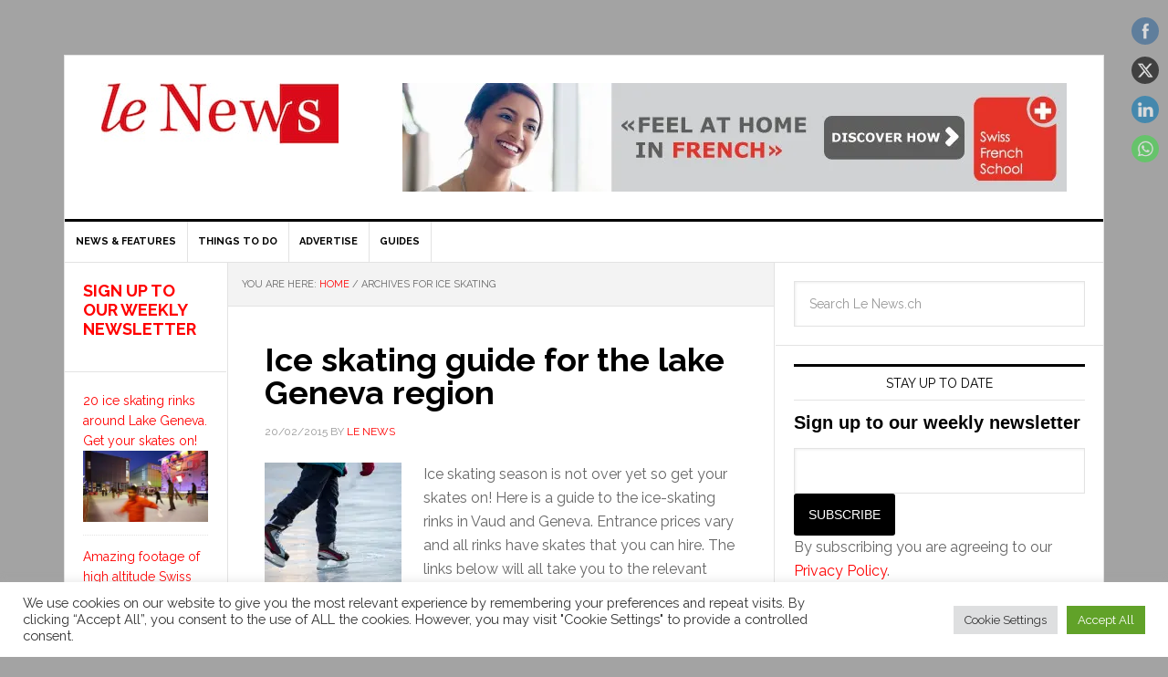

--- FILE ---
content_type: text/html; charset=UTF-8
request_url: https://lenews.ch/tag/ice-skating/
body_size: 25466
content:
<!DOCTYPE html>
<html dir="ltr" lang="en-US">
<head>
<meta http-equiv="Content-Type" content="text/html charset=UTF-8" />
<meta name="viewport" content="width=device-width, initial-scale=1.0">
		<meta name="robots" content="noindex" />
		<meta name="viewport" content="width=device-width, initial-scale=1" />
<title>Ice skating</title>
<meta name='robots' content='max-image-preview:large' />

		<style type="text/css">
			.carousel-caption { width: 100%; }
			.carousel-caption { bottom: 0; }
			.carousel-caption { left: 0; }
			.carousel { max-width: 740px; max-height: 400px; }
		</style><link rel='dns-prefetch' href='//www.googletagmanager.com' />
<link rel='dns-prefetch' href='//stats.wp.com' />
<link rel='dns-prefetch' href='//fonts.googleapis.com' />
<link rel='dns-prefetch' href='//v0.wordpress.com' />
<link rel='preconnect' href='//i0.wp.com' />
<link rel="alternate" type="application/rss+xml" title="Le News &raquo; Feed" href="https://lenews.ch/feed/" />
<link rel="alternate" type="application/rss+xml" title="Le News &raquo; Comments Feed" href="https://lenews.ch/comments/feed/" />
<link rel="alternate" type="application/rss+xml" title="Le News &raquo; Ice skating Tag Feed" href="https://lenews.ch/tag/ice-skating/feed/" />
<link rel="canonical" href="https://lenews.ch/tag/ice-skating/" />
		<!-- This site uses the Google Analytics by MonsterInsights plugin v9.11.1 - Using Analytics tracking - https://www.monsterinsights.com/ -->
							
			
							<!-- / Google Analytics by MonsterInsights -->
		<link rel='stylesheet' id='all-css-624acae2a511a7fcf7e1c747f884df55' href='https://lenews.ch/wp-content/boost-cache/static/10ba11969f.min.css' type='text/css' media='all' />
<style id='wp-img-auto-sizes-contain-inline-css'>
img:is([sizes=auto i],[sizes^="auto," i]){contain-intrinsic-size:3000px 1500px}
/*# sourceURL=wp-img-auto-sizes-contain-inline-css */
</style>
<style id='wp-emoji-styles-inline-css'>

	img.wp-smiley, img.emoji {
		display: inline !important;
		border: none !important;
		box-shadow: none !important;
		height: 1em !important;
		width: 1em !important;
		margin: 0 0.07em !important;
		vertical-align: -0.1em !important;
		background: none !important;
		padding: 0 !important;
	}
/*# sourceURL=wp-emoji-styles-inline-css */
</style>
<style id='wp-block-library-inline-css'>
:root{--wp-block-synced-color:#7a00df;--wp-block-synced-color--rgb:122,0,223;--wp-bound-block-color:var(--wp-block-synced-color);--wp-editor-canvas-background:#ddd;--wp-admin-theme-color:#007cba;--wp-admin-theme-color--rgb:0,124,186;--wp-admin-theme-color-darker-10:#006ba1;--wp-admin-theme-color-darker-10--rgb:0,107,160.5;--wp-admin-theme-color-darker-20:#005a87;--wp-admin-theme-color-darker-20--rgb:0,90,135;--wp-admin-border-width-focus:2px}@media (min-resolution:192dpi){:root{--wp-admin-border-width-focus:1.5px}}.wp-element-button{cursor:pointer}:root .has-very-light-gray-background-color{background-color:#eee}:root .has-very-dark-gray-background-color{background-color:#313131}:root .has-very-light-gray-color{color:#eee}:root .has-very-dark-gray-color{color:#313131}:root .has-vivid-green-cyan-to-vivid-cyan-blue-gradient-background{background:linear-gradient(135deg,#00d084,#0693e3)}:root .has-purple-crush-gradient-background{background:linear-gradient(135deg,#34e2e4,#4721fb 50%,#ab1dfe)}:root .has-hazy-dawn-gradient-background{background:linear-gradient(135deg,#faaca8,#dad0ec)}:root .has-subdued-olive-gradient-background{background:linear-gradient(135deg,#fafae1,#67a671)}:root .has-atomic-cream-gradient-background{background:linear-gradient(135deg,#fdd79a,#004a59)}:root .has-nightshade-gradient-background{background:linear-gradient(135deg,#330968,#31cdcf)}:root .has-midnight-gradient-background{background:linear-gradient(135deg,#020381,#2874fc)}:root{--wp--preset--font-size--normal:16px;--wp--preset--font-size--huge:42px}.has-regular-font-size{font-size:1em}.has-larger-font-size{font-size:2.625em}.has-normal-font-size{font-size:var(--wp--preset--font-size--normal)}.has-huge-font-size{font-size:var(--wp--preset--font-size--huge)}.has-text-align-center{text-align:center}.has-text-align-left{text-align:left}.has-text-align-right{text-align:right}.has-fit-text{white-space:nowrap!important}#end-resizable-editor-section{display:none}.aligncenter{clear:both}.items-justified-left{justify-content:flex-start}.items-justified-center{justify-content:center}.items-justified-right{justify-content:flex-end}.items-justified-space-between{justify-content:space-between}.screen-reader-text{border:0;clip-path:inset(50%);height:1px;margin:-1px;overflow:hidden;padding:0;position:absolute;width:1px;word-wrap:normal!important}.screen-reader-text:focus{background-color:#ddd;clip-path:none;color:#444;display:block;font-size:1em;height:auto;left:5px;line-height:normal;padding:15px 23px 14px;text-decoration:none;top:5px;width:auto;z-index:100000}html :where(.has-border-color){border-style:solid}html :where([style*=border-top-color]){border-top-style:solid}html :where([style*=border-right-color]){border-right-style:solid}html :where([style*=border-bottom-color]){border-bottom-style:solid}html :where([style*=border-left-color]){border-left-style:solid}html :where([style*=border-width]){border-style:solid}html :where([style*=border-top-width]){border-top-style:solid}html :where([style*=border-right-width]){border-right-style:solid}html :where([style*=border-bottom-width]){border-bottom-style:solid}html :where([style*=border-left-width]){border-left-style:solid}html :where(img[class*=wp-image-]){height:auto;max-width:100%}:where(figure){margin:0 0 1em}html :where(.is-position-sticky){--wp-admin--admin-bar--position-offset:var(--wp-admin--admin-bar--height,0px)}@media screen and (max-width:600px){html :where(.is-position-sticky){--wp-admin--admin-bar--position-offset:0px}}

/*# sourceURL=wp-block-library-inline-css */
</style><style id='global-styles-inline-css'>
:root{--wp--preset--aspect-ratio--square: 1;--wp--preset--aspect-ratio--4-3: 4/3;--wp--preset--aspect-ratio--3-4: 3/4;--wp--preset--aspect-ratio--3-2: 3/2;--wp--preset--aspect-ratio--2-3: 2/3;--wp--preset--aspect-ratio--16-9: 16/9;--wp--preset--aspect-ratio--9-16: 9/16;--wp--preset--color--black: #000000;--wp--preset--color--cyan-bluish-gray: #abb8c3;--wp--preset--color--white: #ffffff;--wp--preset--color--pale-pink: #f78da7;--wp--preset--color--vivid-red: #cf2e2e;--wp--preset--color--luminous-vivid-orange: #ff6900;--wp--preset--color--luminous-vivid-amber: #fcb900;--wp--preset--color--light-green-cyan: #7bdcb5;--wp--preset--color--vivid-green-cyan: #00d084;--wp--preset--color--pale-cyan-blue: #8ed1fc;--wp--preset--color--vivid-cyan-blue: #0693e3;--wp--preset--color--vivid-purple: #9b51e0;--wp--preset--gradient--vivid-cyan-blue-to-vivid-purple: linear-gradient(135deg,rgb(6,147,227) 0%,rgb(155,81,224) 100%);--wp--preset--gradient--light-green-cyan-to-vivid-green-cyan: linear-gradient(135deg,rgb(122,220,180) 0%,rgb(0,208,130) 100%);--wp--preset--gradient--luminous-vivid-amber-to-luminous-vivid-orange: linear-gradient(135deg,rgb(252,185,0) 0%,rgb(255,105,0) 100%);--wp--preset--gradient--luminous-vivid-orange-to-vivid-red: linear-gradient(135deg,rgb(255,105,0) 0%,rgb(207,46,46) 100%);--wp--preset--gradient--very-light-gray-to-cyan-bluish-gray: linear-gradient(135deg,rgb(238,238,238) 0%,rgb(169,184,195) 100%);--wp--preset--gradient--cool-to-warm-spectrum: linear-gradient(135deg,rgb(74,234,220) 0%,rgb(151,120,209) 20%,rgb(207,42,186) 40%,rgb(238,44,130) 60%,rgb(251,105,98) 80%,rgb(254,248,76) 100%);--wp--preset--gradient--blush-light-purple: linear-gradient(135deg,rgb(255,206,236) 0%,rgb(152,150,240) 100%);--wp--preset--gradient--blush-bordeaux: linear-gradient(135deg,rgb(254,205,165) 0%,rgb(254,45,45) 50%,rgb(107,0,62) 100%);--wp--preset--gradient--luminous-dusk: linear-gradient(135deg,rgb(255,203,112) 0%,rgb(199,81,192) 50%,rgb(65,88,208) 100%);--wp--preset--gradient--pale-ocean: linear-gradient(135deg,rgb(255,245,203) 0%,rgb(182,227,212) 50%,rgb(51,167,181) 100%);--wp--preset--gradient--electric-grass: linear-gradient(135deg,rgb(202,248,128) 0%,rgb(113,206,126) 100%);--wp--preset--gradient--midnight: linear-gradient(135deg,rgb(2,3,129) 0%,rgb(40,116,252) 100%);--wp--preset--font-size--small: 13px;--wp--preset--font-size--medium: 20px;--wp--preset--font-size--large: 36px;--wp--preset--font-size--x-large: 42px;--wp--preset--spacing--20: 0.44rem;--wp--preset--spacing--30: 0.67rem;--wp--preset--spacing--40: 1rem;--wp--preset--spacing--50: 1.5rem;--wp--preset--spacing--60: 2.25rem;--wp--preset--spacing--70: 3.38rem;--wp--preset--spacing--80: 5.06rem;--wp--preset--shadow--natural: 6px 6px 9px rgba(0, 0, 0, 0.2);--wp--preset--shadow--deep: 12px 12px 50px rgba(0, 0, 0, 0.4);--wp--preset--shadow--sharp: 6px 6px 0px rgba(0, 0, 0, 0.2);--wp--preset--shadow--outlined: 6px 6px 0px -3px rgb(255, 255, 255), 6px 6px rgb(0, 0, 0);--wp--preset--shadow--crisp: 6px 6px 0px rgb(0, 0, 0);}:where(.is-layout-flex){gap: 0.5em;}:where(.is-layout-grid){gap: 0.5em;}body .is-layout-flex{display: flex;}.is-layout-flex{flex-wrap: wrap;align-items: center;}.is-layout-flex > :is(*, div){margin: 0;}body .is-layout-grid{display: grid;}.is-layout-grid > :is(*, div){margin: 0;}:where(.wp-block-columns.is-layout-flex){gap: 2em;}:where(.wp-block-columns.is-layout-grid){gap: 2em;}:where(.wp-block-post-template.is-layout-flex){gap: 1.25em;}:where(.wp-block-post-template.is-layout-grid){gap: 1.25em;}.has-black-color{color: var(--wp--preset--color--black) !important;}.has-cyan-bluish-gray-color{color: var(--wp--preset--color--cyan-bluish-gray) !important;}.has-white-color{color: var(--wp--preset--color--white) !important;}.has-pale-pink-color{color: var(--wp--preset--color--pale-pink) !important;}.has-vivid-red-color{color: var(--wp--preset--color--vivid-red) !important;}.has-luminous-vivid-orange-color{color: var(--wp--preset--color--luminous-vivid-orange) !important;}.has-luminous-vivid-amber-color{color: var(--wp--preset--color--luminous-vivid-amber) !important;}.has-light-green-cyan-color{color: var(--wp--preset--color--light-green-cyan) !important;}.has-vivid-green-cyan-color{color: var(--wp--preset--color--vivid-green-cyan) !important;}.has-pale-cyan-blue-color{color: var(--wp--preset--color--pale-cyan-blue) !important;}.has-vivid-cyan-blue-color{color: var(--wp--preset--color--vivid-cyan-blue) !important;}.has-vivid-purple-color{color: var(--wp--preset--color--vivid-purple) !important;}.has-black-background-color{background-color: var(--wp--preset--color--black) !important;}.has-cyan-bluish-gray-background-color{background-color: var(--wp--preset--color--cyan-bluish-gray) !important;}.has-white-background-color{background-color: var(--wp--preset--color--white) !important;}.has-pale-pink-background-color{background-color: var(--wp--preset--color--pale-pink) !important;}.has-vivid-red-background-color{background-color: var(--wp--preset--color--vivid-red) !important;}.has-luminous-vivid-orange-background-color{background-color: var(--wp--preset--color--luminous-vivid-orange) !important;}.has-luminous-vivid-amber-background-color{background-color: var(--wp--preset--color--luminous-vivid-amber) !important;}.has-light-green-cyan-background-color{background-color: var(--wp--preset--color--light-green-cyan) !important;}.has-vivid-green-cyan-background-color{background-color: var(--wp--preset--color--vivid-green-cyan) !important;}.has-pale-cyan-blue-background-color{background-color: var(--wp--preset--color--pale-cyan-blue) !important;}.has-vivid-cyan-blue-background-color{background-color: var(--wp--preset--color--vivid-cyan-blue) !important;}.has-vivid-purple-background-color{background-color: var(--wp--preset--color--vivid-purple) !important;}.has-black-border-color{border-color: var(--wp--preset--color--black) !important;}.has-cyan-bluish-gray-border-color{border-color: var(--wp--preset--color--cyan-bluish-gray) !important;}.has-white-border-color{border-color: var(--wp--preset--color--white) !important;}.has-pale-pink-border-color{border-color: var(--wp--preset--color--pale-pink) !important;}.has-vivid-red-border-color{border-color: var(--wp--preset--color--vivid-red) !important;}.has-luminous-vivid-orange-border-color{border-color: var(--wp--preset--color--luminous-vivid-orange) !important;}.has-luminous-vivid-amber-border-color{border-color: var(--wp--preset--color--luminous-vivid-amber) !important;}.has-light-green-cyan-border-color{border-color: var(--wp--preset--color--light-green-cyan) !important;}.has-vivid-green-cyan-border-color{border-color: var(--wp--preset--color--vivid-green-cyan) !important;}.has-pale-cyan-blue-border-color{border-color: var(--wp--preset--color--pale-cyan-blue) !important;}.has-vivid-cyan-blue-border-color{border-color: var(--wp--preset--color--vivid-cyan-blue) !important;}.has-vivid-purple-border-color{border-color: var(--wp--preset--color--vivid-purple) !important;}.has-vivid-cyan-blue-to-vivid-purple-gradient-background{background: var(--wp--preset--gradient--vivid-cyan-blue-to-vivid-purple) !important;}.has-light-green-cyan-to-vivid-green-cyan-gradient-background{background: var(--wp--preset--gradient--light-green-cyan-to-vivid-green-cyan) !important;}.has-luminous-vivid-amber-to-luminous-vivid-orange-gradient-background{background: var(--wp--preset--gradient--luminous-vivid-amber-to-luminous-vivid-orange) !important;}.has-luminous-vivid-orange-to-vivid-red-gradient-background{background: var(--wp--preset--gradient--luminous-vivid-orange-to-vivid-red) !important;}.has-very-light-gray-to-cyan-bluish-gray-gradient-background{background: var(--wp--preset--gradient--very-light-gray-to-cyan-bluish-gray) !important;}.has-cool-to-warm-spectrum-gradient-background{background: var(--wp--preset--gradient--cool-to-warm-spectrum) !important;}.has-blush-light-purple-gradient-background{background: var(--wp--preset--gradient--blush-light-purple) !important;}.has-blush-bordeaux-gradient-background{background: var(--wp--preset--gradient--blush-bordeaux) !important;}.has-luminous-dusk-gradient-background{background: var(--wp--preset--gradient--luminous-dusk) !important;}.has-pale-ocean-gradient-background{background: var(--wp--preset--gradient--pale-ocean) !important;}.has-electric-grass-gradient-background{background: var(--wp--preset--gradient--electric-grass) !important;}.has-midnight-gradient-background{background: var(--wp--preset--gradient--midnight) !important;}.has-small-font-size{font-size: var(--wp--preset--font-size--small) !important;}.has-medium-font-size{font-size: var(--wp--preset--font-size--medium) !important;}.has-large-font-size{font-size: var(--wp--preset--font-size--large) !important;}.has-x-large-font-size{font-size: var(--wp--preset--font-size--x-large) !important;}
/*# sourceURL=global-styles-inline-css */
</style>

<style id='classic-theme-styles-inline-css'>
/*! This file is auto-generated */
.wp-block-button__link{color:#fff;background-color:#32373c;border-radius:9999px;box-shadow:none;text-decoration:none;padding:calc(.667em + 2px) calc(1.333em + 2px);font-size:1.125em}.wp-block-file__button{background:#32373c;color:#fff;text-decoration:none}
/*# sourceURL=/wp-includes/css/classic-themes.min.css */
</style>
<link rel='stylesheet' id='google-fonts-css' href='//fonts.googleapis.com/css?family=Raleway%3A400%2C700%7CPathway+Gothic+One&#038;ver=3.0.1' media='all' />
<style id='jetpack_facebook_likebox-inline-css'>
.widget_facebook_likebox {
	overflow: hidden;
}

/*# sourceURL=https://lenews.ch/wp-content/plugins/jetpack/modules/widgets/facebook-likebox/style.css */
</style>









<!-- Google tag (gtag.js) snippet added by Site Kit -->
<!-- Google Analytics snippet added by Site Kit -->


<link rel="EditURI" type="application/rsd+xml" title="RSD" href="https://lenews.ch/xmlrpc.php?rsd" />

<!-- This site is using AdRotate v5.6.4 Professional to display their advertisements - https://ajdg.solutions/ -->
<!-- AdRotate CSS -->
<style type="text/css" media="screen">
	.g { margin:0px; padding:0px; overflow:hidden; line-height:1; zoom:1; }
	.g img { height:auto; }
	.g-col { position:relative; float:left; }
	.g-col:first-child { margin-left: 0; }
	.g-col:last-child { margin-right: 0; }
	@media only screen and (max-width: 480px) {
		.g-col, .g-dyn, .g-single { width:100%; margin-left:0; margin-right:0; }
	}
</style>
<!-- /AdRotate CSS -->

<meta name="generator" content="Site Kit by Google 1.170.0" />	<style>img#wpstats{display:none}</style>
		<link rel="icon" href="https://lenews.ch/wp-content/themes/news-pro/images/favicon.png" />


<style type="text/css">.site-title a { background: url(https://lenews.ch/wp-content/uploads/2016/12/LeNews-Logo-3.jpg) no-repeat !important; }</style>
<meta property="fb:admins" content="{1419489138266500}" /><meta property="fb:app_id" content="{262021644198088}" />
<!-- Dynamic Widgets by QURL loaded - http://www.dynamic-widgets.com //-->
<style type="text/css" id="custom-background-css">
body.custom-background { background-color: #a3a3a3; }
</style>
	
<!-- START - Open Graph and Twitter Card Tags 3.3.7 -->
 <!-- Facebook Open Graph -->
  <meta property="og:locale" content="en_GB"/>
  <meta property="og:site_name" content="Le News"/>
  <meta property="og:title" content="Ice skating"/>
  <meta property="og:url" content="https://lenews.ch/tag/ice-skating/"/>
  <meta property="og:type" content="article"/>
  <meta property="og:description" content="| Swiss News"/>
  <meta property="og:image" content="http://lenews.ch/wp-content/uploads/2015/04/Montreux-599x400-e1430340707388.jpg"/>
  <meta property="og:image:url" content="http://lenews.ch/wp-content/uploads/2015/04/Montreux-599x400-e1430340707388.jpg"/>
 <!-- Google+ / Schema.org -->
  <meta itemprop="name" content="Ice skating"/>
  <meta itemprop="headline" content="Ice skating"/>
  <meta itemprop="description" content="| Swiss News"/>
  <meta itemprop="image" content="http://lenews.ch/wp-content/uploads/2015/04/Montreux-599x400-e1430340707388.jpg"/>
 <!-- Twitter Cards -->
  <meta name="twitter:url" content="https://lenews.ch/tag/ice-skating/"/>
  <meta name="twitter:card" content="summary_large_image"/>
 <!-- SEO -->
 <!-- Misc. tags -->
 <!-- is_tag -->
<!-- END - Open Graph and Twitter Card Tags 3.3.7 -->
	
<link rel='stylesheet' id='all-css-62a0dc0246abc50ebd415435f8626b37' href='https://lenews.ch/wp-content/boost-cache/static/7a8b4547cf.min.css' type='text/css' media='all' />
</head>
<body class="archive tag tag-ice-skating tag-623 custom-background wp-theme-genesis wp-child-theme-news-pro sfsi_actvite_theme_flat custom-header header-image sidebar-content-sidebar genesis-breadcrumbs-visible genesis-footer-widgets-visible" itemscope itemtype="https://schema.org/WebPage"><div id="wrap"></div><div id="fb-root"></div>
<!-- <script data-jetpack-boost="ignore">(function(d, s, id) {
  var js, fjs = d.getElementsByTagName(s)[0];
  if (d.getElementById(id)) return;
  js = d.createElement(s); js.id = id;
  js.src = "//connect.facebook.net/en_US/sdk.js#xfbml=1&version=v2.7&appId=262021644198088";
  fjs.parentNode.insertBefore(js, fjs);
}(document, 'script', 'facebook-jssdk'));</script> -->




  <div class="site-container"><header class="site-header" itemscope itemtype="https://schema.org/WPHeader"><div class="wrap"><div class="title-area"><p class="site-title" itemprop="headline"><a href="https://lenews.ch/">Le News</a></p><p class="site-description" itemprop="description"> | Swiss News</p></div><div class="widget-area header-widget-area"><section id="ajdg_grpwidgets-3" class="widget ajdg_grpwidgets"><div class="widget-wrap"><div class="g g-1"><div class="g-single a-1"><a class="gofollow" data-track="MSwxLDEsNjA=" href="https://swissfrenchschool.ch/"><img src="https://i0.wp.com/lenews.ch/wp-content/uploads/2016/01/SwissFrenchSchool_Banner728x120.jpg?ssl=1" /></a></div></div></div></section>
</div></div></header><nav class="nav-primary" aria-label="Main" itemscope itemtype="https://schema.org/SiteNavigationElement"><div class="wrap"><ul id="menu-top-menu-categories" class="menu genesis-nav-menu menu-primary"><li id="menu-item-2030" class="menu-item menu-item-type-taxonomy menu-item-object-category menu-item-has-children menu-item-2030"><a href="https://lenews.ch/category/news/" itemprop="url"><span itemprop="name">News &#038; Features</span></a>
<ul class="sub-menu">
	<li id="menu-item-14671" class="menu-item menu-item-type-taxonomy menu-item-object-category menu-item-14671"><a href="https://lenews.ch/category/editors-choice/" itemprop="url"><span itemprop="name">Latest</span></a></li>
	<li id="menu-item-2035" class="menu-item menu-item-type-taxonomy menu-item-object-category menu-item-2035"><a href="https://lenews.ch/category/news-features/business-economy/" itemprop="url"><span itemprop="name">Business &amp; Economy</span></a></li>
	<li id="menu-item-11597" class="menu-item menu-item-type-taxonomy menu-item-object-category menu-item-11597"><a href="https://lenews.ch/category/news-features/personal-finance/" itemprop="url"><span itemprop="name">Personal finance</span></a></li>
	<li id="menu-item-15175" class="menu-item menu-item-type-taxonomy menu-item-object-category menu-item-15175"><a href="https://lenews.ch/category/news-features/property/" itemprop="url"><span itemprop="name">Property</span></a></li>
	<li id="menu-item-14662" class="menu-item menu-item-type-taxonomy menu-item-object-category menu-item-14662"><a href="https://lenews.ch/category/news-features/immigration/" itemprop="url"><span itemprop="name">Immigration</span></a></li>
	<li id="menu-item-14663" class="menu-item menu-item-type-taxonomy menu-item-object-category menu-item-14663"><a href="https://lenews.ch/category/news-features/cars-and-motorcycles/" itemprop="url"><span itemprop="name">Automotive</span></a></li>
	<li id="menu-item-14698" class="menu-item menu-item-type-taxonomy menu-item-object-category menu-item-14698"><a href="https://lenews.ch/category/news-features/science-and-technology/" itemprop="url"><span itemprop="name">Science and technology</span></a></li>
	<li id="menu-item-11493" class="menu-item menu-item-type-taxonomy menu-item-object-category menu-item-11493"><a href="https://lenews.ch/category/news-features/environment/" itemprop="url"><span itemprop="name">Environment</span></a></li>
	<li id="menu-item-11598" class="menu-item menu-item-type-taxonomy menu-item-object-category menu-item-11598"><a href="https://lenews.ch/category/news-features/swiss-referenda/" itemprop="url"><span itemprop="name">Swiss votes and elections</span></a></li>
	<li id="menu-item-2037" class="menu-item menu-item-type-taxonomy menu-item-object-category menu-item-2037"><a href="https://lenews.ch/category/news-features/education/" itemprop="url"><span itemprop="name">Education</span></a></li>
	<li id="menu-item-33290" class="menu-item menu-item-type-taxonomy menu-item-object-category menu-item-33290"><a href="https://lenews.ch/category/swiss-facts/" itemprop="url"><span itemprop="name">Swiss facts</span></a></li>
	<li id="menu-item-42072" class="menu-item menu-item-type-taxonomy menu-item-object-category menu-item-42072"><a href="https://lenews.ch/category/news-features/my-swiss-story/" itemprop="url"><span itemprop="name">My Swiss Story</span></a></li>
</ul>
</li>
<li id="menu-item-14673" class="menu-item menu-item-type-custom menu-item-object-custom menu-item-has-children menu-item-14673"><a itemprop="url"><span itemprop="name">Things to do</span></a>
<ul class="sub-menu">
	<li id="menu-item-11596" class="menu-item menu-item-type-taxonomy menu-item-object-category menu-item-11596"><a href="https://lenews.ch/category/things-to-do/activity-guides/" itemprop="url"><span itemprop="name">Activity ideas</span></a></li>
	<li id="menu-item-14692" class="menu-item menu-item-type-taxonomy menu-item-object-category menu-item-14692"><a href="https://lenews.ch/category/things-to-do/travel-news-and-tips/" itemprop="url"><span itemprop="name">Travel news</span></a></li>
	<li id="menu-item-17290" class="menu-item menu-item-type-post_type menu-item-object-page menu-item-17290"><a href="https://lenews.ch/neptunes-film-reviews-this-week/" itemprop="url"><span itemprop="name">Film reviews</span></a></li>
</ul>
</li>
<li id="menu-item-14675" class="menu-item menu-item-type-custom menu-item-object-custom menu-item-14675"><a href="http://lenews.ch/advertising/" itemprop="url"><span itemprop="name">Advertise</span></a></li>
<li id="menu-item-28646" class="menu-item menu-item-type-taxonomy menu-item-object-category menu-item-has-children menu-item-28646"><a href="https://lenews.ch/category/guides/" itemprop="url"><span itemprop="name">Guides</span></a>
<ul class="sub-menu">
	<li id="menu-item-111805" class="menu-item menu-item-type-post_type menu-item-object-post menu-item-111805"><a href="https://lenews.ch/2023/05/27/language-requirements-for-swiss-citizenship-and-visas-what-you-need-to-know/" itemprop="url"><span itemprop="name">Language requirements for Swiss citizenship and visas – what you need to know</span></a></li>
	<li id="menu-item-29701" class="menu-item menu-item-type-post_type menu-item-object-post menu-item-29701"><a href="https://lenews.ch/2025/06/08/8-step-guide-to-hiring-a-nanny-in-switzerland/" itemprop="url"><span itemprop="name">Hiring a nanny in Switzerland</span></a></li>
	<li id="menu-item-29702" class="menu-item menu-item-type-post_type menu-item-object-post menu-item-29702"><a href="https://lenews.ch/2025/06/15/7-step-guide-to-hiring-a-cleaner-in-switzerland/" itemprop="url"><span itemprop="name">Hiring a cleaner in Switzerland</span></a></li>
	<li id="menu-item-29700" class="menu-item menu-item-type-post_type menu-item-object-post menu-item-29700"><a href="https://lenews.ch/2015/10/08/15-things-you-should-know-about-swiss-health-insurance/" itemprop="url"><span itemprop="name">Swiss health insurance</span></a></li>
	<li id="menu-item-29703" class="menu-item menu-item-type-post_type menu-item-object-post menu-item-29703"><a href="https://lenews.ch/2015/04/22/7-step-guide-to-getting-a-swiss-passport/" itemprop="url"><span itemprop="name">Guide to getting a Swiss passport</span></a></li>
	<li id="menu-item-42826" class="menu-item menu-item-type-post_type menu-item-object-post menu-item-42826"><a href="https://lenews.ch/2023/05/04/setting-up-a-business-in-switzerland-a-guide/" itemprop="url"><span itemprop="name">Setting up a business in Switzerland – a guide</span></a></li>
	<li id="menu-item-46763" class="menu-item menu-item-type-post_type menu-item-object-post menu-item-46763"><a href="https://lenews.ch/2018/10/31/how-to-run-a-swiss-business-a-guide-to-7-essential-tasks/" itemprop="url"><span itemprop="name">How to run a Swiss business – a guide to 8 essential tasks</span></a></li>
	<li id="menu-item-29704" class="menu-item menu-item-type-post_type menu-item-object-post menu-item-29704"><a href="https://lenews.ch/2015/03/17/a-5-step-guide-to-switzerlands-immigration-changes/" itemprop="url"><span itemprop="name">Guide to Switzerland’s immigration changes</span></a></li>
	<li id="menu-item-29705" class="menu-item menu-item-type-post_type menu-item-object-post menu-item-29705"><a href="https://lenews.ch/2019/10/25/an-unbiased-guide-to-changing-swiss-health-insurance/" itemprop="url"><span itemprop="name">Guide to changing Swiss health insurance</span></a></li>
</ul>
</li>
</ul></div></nav><div class="site-inner"><div class="content-sidebar-wrap"><main class="content"><div class="breadcrumb" itemscope itemtype="https://schema.org/BreadcrumbList">You are here: <span class="breadcrumb-link-wrap" itemprop="itemListElement" itemscope itemtype="https://schema.org/ListItem"><a class="breadcrumb-link" href="https://lenews.ch/" itemprop="item"><span class="breadcrumb-link-text-wrap" itemprop="name">Home</span></a><meta itemprop="position" content="1"></span> <span aria-label="breadcrumb separator">/</span> Archives for Ice skating</div><article class="post-10908 post type-post status-publish format-standard has-post-thumbnail category-travel tag-caux tag-geneva tag-ice-skating tag-ice-skating-in-switzerland tag-lausanne tag-montreux tag-morges tag-swiss-ice-skating tag-vaud tag-vevey tag-whats-on tag-winter-activities tag-winter-sport entry" aria-label="Ice skating guide for the lake Geneva region" itemscope itemtype="https://schema.org/CreativeWork"><header class="entry-header"><h2 class="entry-title" itemprop="headline"><a class="entry-title-link" rel="bookmark" href="https://lenews.ch/2015/02/20/a-guide-to-ice-skating-in-the-lake-geneva-region/">Ice skating guide for the lake Geneva region</a></h2>
<p class="entry-meta"><time class="entry-time" itemprop="datePublished" datetime="2015-02-20T12:11:50+01:00">20/02/2015</time> By <span class="entry-author" itemprop="author" itemscope itemtype="https://schema.org/Person"><a href="https://lenews.ch/author/le-news/" class="entry-author-link" rel="author" itemprop="url"><span class="entry-author-name" itemprop="name">Le News</span></a></span>  </p></header><div class="entry-content" itemprop="text"><a class="entry-image-link" href="https://lenews.ch/2015/02/20/a-guide-to-ice-skating-in-the-lake-geneva-region/" aria-hidden="true" tabindex="-1"><img width="150" height="150" src="https://i0.wp.com/lenews.ch/wp-content/uploads/2015/02/Ice-skating.jpg?resize=150%2C150&amp;ssl=1" class="alignleft post-image entry-image" alt="Ice skating lake geneva regio" itemprop="image" decoding="async" srcset="https://i0.wp.com/lenews.ch/wp-content/uploads/2015/02/Ice-skating.jpg?resize=150%2C150&amp;ssl=1 150w, https://i0.wp.com/lenews.ch/wp-content/uploads/2015/02/Ice-skating.jpg?zoom=2&amp;resize=150%2C150&amp;ssl=1 300w, https://i0.wp.com/lenews.ch/wp-content/uploads/2015/02/Ice-skating.jpg?zoom=3&amp;resize=150%2C150&amp;ssl=1 450w" sizes="(max-width: 150px) 100vw, 150px" data-attachment-id="10910" data-permalink="https://lenews.ch/2015/02/20/a-guide-to-ice-skating-in-the-lake-geneva-region/httpwww-dreamstime-comroyalty-free-stock-photography-ice-skating-rink-winter-image35848297/" data-orig-file="https://i0.wp.com/lenews.ch/wp-content/uploads/2015/02/Ice-skating.jpg?fit=800%2C534&amp;ssl=1" data-orig-size="800,534" data-comments-opened="0" data-image-meta="{&quot;aperture&quot;:&quot;0&quot;,&quot;credit&quot;:&quot;&quot;,&quot;camera&quot;:&quot;&quot;,&quot;caption&quot;:&quot;&quot;,&quot;created_timestamp&quot;:&quot;0&quot;,&quot;copyright&quot;:&quot;(c) Maisicon | Dreamstime.com&quot;,&quot;focal_length&quot;:&quot;0&quot;,&quot;iso&quot;:&quot;0&quot;,&quot;shutter_speed&quot;:&quot;0&quot;,&quot;title&quot;:&quot;http://www.dreamstime.com/royalty-free-stock-photography-ice-skating-rink-winter-image35848297&quot;,&quot;orientation&quot;:&quot;0&quot;}" data-image-title="Ice skating lake geneva region" data-image-description="" data-image-caption="" data-medium-file="https://i0.wp.com/lenews.ch/wp-content/uploads/2015/02/Ice-skating.jpg?fit=270%2C180&amp;ssl=1" data-large-file="https://i0.wp.com/lenews.ch/wp-content/uploads/2015/02/Ice-skating.jpg?fit=599%2C400&amp;ssl=1" /></a><p>Ice skating season is not over yet so get your skates on! Here is a guide to the ice-skating rinks in Vaud and Geneva. Entrance prices vary and all rinks have skates that you can hire. The links below will all take you to the relevant website for prices, locations and opening and closing times. [&hellip;]</p>
</div><footer class="entry-footer"><p class="entry-meta"><span class="entry-categories">Filed Under: <a href="https://lenews.ch/category/lifestyle-travel/travel/" rel="category tag">Travel</a></span> <span class="entry-tags">Tagged With: <a href="https://lenews.ch/tag/caux/" rel="tag">caux</a>, <a href="https://lenews.ch/tag/geneva/" rel="tag">geneva</a>, <a href="https://lenews.ch/tag/ice-skating/" rel="tag">Ice skating</a>, <a href="https://lenews.ch/tag/ice-skating-in-switzerland/" rel="tag">Ice skating in Switzerland</a>, <a href="https://lenews.ch/tag/lausanne/" rel="tag">Lausanne</a>, <a href="https://lenews.ch/tag/montreux/" rel="tag">montreux</a>, <a href="https://lenews.ch/tag/morges/" rel="tag">morges</a>, <a href="https://lenews.ch/tag/swiss-ice-skating/" rel="tag">Swiss ice skating</a>, <a href="https://lenews.ch/tag/vaud/" rel="tag">Vaud</a>, <a href="https://lenews.ch/tag/vevey/" rel="tag">vevey</a>, <a href="https://lenews.ch/tag/whats-on/" rel="tag">What's on</a>, <a href="https://lenews.ch/tag/winter-activities/" rel="tag">winter activities</a>, <a href="https://lenews.ch/tag/winter-sport/" rel="tag">winter sport</a></span></p></footer></article></main><aside class="sidebar sidebar-primary widget-area" role="complementary" aria-label="Primary Sidebar" itemscope itemtype="https://schema.org/WPSideBar"><section id="search-2" class="widget widget_search"><div class="widget-wrap"><form class="search-form" method="get" action="https://lenews.ch/" role="search" itemprop="potentialAction" itemscope itemtype="https://schema.org/SearchAction"><input class="search-form-input" type="search" name="s" id="searchform-1" placeholder="Search Le News.ch" itemprop="query-input"><input class="search-form-submit" type="submit" value="Search"><meta content="https://lenews.ch/?s={s}" itemprop="target"></form></div></section>
<section id="black-studio-tinymce-11" class="widget widget_black_studio_tinymce"><div class="widget-wrap"><h4 class="widget-title widgettitle">Stay up to date</h4>
<div class="textwidget"><!-- Begin MailChimp Signup Form -->

<style type="text/css">
	#mc_embed_signup{background:#fff; clear:left; font:14px Helvetica,Arial,sans-serif; }<br />	/* Add your own MailChimp form style overrides in your site stylesheet or in this style block.<br />	   We recommend moving this block and the preceding CSS link to the HEAD of your HTML file. */<br /></style>
<div id="mc_embed_signup"><form id="mc-embedded-subscribe-form" class="validate" action="https://lenews.us3.list-manage.com/subscribe/post?u=12f7594b99d1b5c76a035bfaa&amp;id=41346b4a72" method="post" name="mc-embedded-subscribe-form" novalidate="" target="_blank">
<div id="mc_embed_signup_scroll">
<h4>Sign up to our weekly newsletter</h4>

<input id="mce-EMAIL" class="required email" name="EMAIL" type="email" value="" />
<div id="mce-responses" class="clear">
<div id="mce-error-response" class="response" style="display: none;"></div>
<div id="mce-success-response" class="response" style="display: none;"></div>
</div>
<!-- real people should not fill this in and expect good things - do not remove this or risk form bot signups-->
<div style="position: absolute; left: -5000px;" aria-hidden="true"><input tabindex="-1" name="b_12f7594b99d1b5c76a035bfaa_41346b4a72" type="text" value="" /></div>
<div class="clear"><input id="mc-embedded-subscribe" class="button" name="subscribe" type="submit" value="Subscribe" /></div>
</div>
</form></div>
By subscribing you are agreeing to our <a href="https://lenews.ch/privacy-policy/" target="_blank" rel="noopener">Privacy Policy</a>.

<!--End mc_embed_signup--></div></div></section>
<section id="simple-social-icons-3" class="widget simple-social-icons"><div class="widget-wrap"><ul class="alignright"><li class="ssi-email"><a href="mailto:contact@lenews.ch?subject=ContactLeNews" ><svg role="img" class="social-email" aria-labelledby="social-email-3"><title id="social-email-3">Email</title><use xlink:href="https://lenews.ch/wp-content/plugins/simple-social-icons/symbol-defs.svg#social-email"></use></svg></a></li><li class="ssi-facebook"><a href="https://www.facebook.com/LeNews.ch/" target="_blank" rel="noopener noreferrer"><svg role="img" class="social-facebook" aria-labelledby="social-facebook-3"><title id="social-facebook-3">Facebook</title><use xlink:href="https://lenews.ch/wp-content/plugins/simple-social-icons/symbol-defs.svg#social-facebook"></use></svg></a></li><li class="ssi-instagram"><a href="https://www.instagram.com/le_news_ch/" target="_blank" rel="noopener noreferrer"><svg role="img" class="social-instagram" aria-labelledby="social-instagram-3"><title id="social-instagram-3">Instagram</title><use xlink:href="https://lenews.ch/wp-content/plugins/simple-social-icons/symbol-defs.svg#social-instagram"></use></svg></a></li><li class="ssi-linkedin"><a href="http://www.linkedin.com/company/le-news" target="_blank" rel="noopener noreferrer"><svg role="img" class="social-linkedin" aria-labelledby="social-linkedin-3"><title id="social-linkedin-3">LinkedIn</title><use xlink:href="https://lenews.ch/wp-content/plugins/simple-social-icons/symbol-defs.svg#social-linkedin"></use></svg></a></li><li class="ssi-twitter"><a href="http://www.twitter.com/LeNews_ch" target="_blank" rel="noopener noreferrer"><svg role="img" class="social-twitter" aria-labelledby="social-twitter-3"><title id="social-twitter-3">Twitter</title><use xlink:href="https://lenews.ch/wp-content/plugins/simple-social-icons/symbol-defs.svg#social-twitter"></use></svg></a></li></ul></div></section>
<section id="top-posts-4" class="widget widget_top-posts"><div class="widget-wrap"><h4 class="widget-title widgettitle">Most Read</h4>
<ul><li><a href="https://lenews.ch/2026/01/16/swiss-changes-rules-on-flying-with-power-banks/" class="bump-view" data-bump-view="tp">Swiss changes rules on flying with power banks</a></li><li><a href="https://lenews.ch/2026/01/14/crans-montana-fire-who-missed-what/" class="bump-view" data-bump-view="tp">Crans-Montana fire: who missed what?</a></li><li><a href="https://lenews.ch/2026/01/15/swiss-government-confirms-us-tariff-deal/" class="bump-view" data-bump-view="tp">Swiss government confirms US tariff deal</a></li><li><a href="https://lenews.ch/terms-for-print-newspaper-advertising/" class="bump-view" data-bump-view="tp">Terms for Advertising</a></li><li><a href="https://lenews.ch/2026/01/14/could-donald-trumps-drug-plan-push-swiss-prices-higher/" class="bump-view" data-bump-view="tp">Could Donald Trump’s drug plan push up Swiss prices?</a></li><li><a href="https://lenews.ch/2025/11/21/swiss-soldiers-may-soon-take-ammunition-home-again/" class="bump-view" data-bump-view="tp">Swiss soldiers may soon take ammunition home again</a></li><li><a href="https://lenews.ch/2026/01/15/tensions-rise-in-bern-over-the-nursing-initiative/" class="bump-view" data-bump-view="tp">Tensions rise in Bern over implementing the nursing initiative</a></li></ul></div></section>
<section id="facebook-likebox-6" class="widget widget_facebook_likebox"><div class="widget-wrap">		<div id="fb-root"></div>
		<div class="fb-page" data-href="https://www.facebook.com/LeNews.ch" data-width="320"  data-height="432" data-hide-cover="false" data-show-facepile="true" data-tabs="false" data-hide-cta="false" data-small-header="false">
		<div class="fb-xfbml-parse-ignore"><blockquote cite="https://www.facebook.com/LeNews.ch"><a href="https://www.facebook.com/LeNews.ch"></a></blockquote></div>
		</div>
		</div></section>
<section id="featured-post-15" class="widget featured-content featuredpost"><div class="widget-wrap"><h4 class="widget-title widgettitle">Latest articles</h4>
<article class="post-119177 post type-post status-publish format-standard has-post-thumbnail category-editors-choice category-international category-travel entry" aria-label="Swiss changes rules on flying with power banks"><header class="entry-header"><h2 class="entry-title" itemprop="headline"><a href="https://lenews.ch/2026/01/16/swiss-changes-rules-on-flying-with-power-banks/">Swiss changes rules on flying with power banks</a></h2></header></article><article class="post-119167 post type-post status-publish format-standard has-post-thumbnail category-business-economy category-editors-choice category-international category-politics entry" aria-label="Swiss government confirms US tariff deal"><header class="entry-header"><h2 class="entry-title" itemprop="headline"><a href="https://lenews.ch/2026/01/15/swiss-government-confirms-us-tariff-deal/">Swiss government confirms US tariff deal</a></h2></header></article><article class="post-119164 post type-post status-publish format-standard has-post-thumbnail category-editors-choice category-swiss-referenda entry" aria-label="Swiss cash initiative &#8211; different ways to reach same goal"><header class="entry-header"><h2 class="entry-title" itemprop="headline"><a href="https://lenews.ch/2026/01/15/swiss-cash-initiative-different-ways-to-reach-same-goal/">Swiss cash initiative &#8211; different ways to reach same goal</a></h2></header></article><article class="post-119156 post type-post status-publish format-standard has-post-thumbnail category-editors-choice category-health category-politics category-swiss-referenda entry" aria-label="Tensions rise in Bern over implementing the nursing initiative"><header class="entry-header"><h2 class="entry-title" itemprop="headline"><a href="https://lenews.ch/2026/01/15/tensions-rise-in-bern-over-the-nursing-initiative/">Tensions rise in Bern over implementing the nursing initiative</a></h2></header></article><article class="post-119152 post type-post status-publish format-standard has-post-thumbnail category-editors-choice category-environment category-politics category-swiss-referenda entry" aria-label="Swiss climate vote: the 1% of GDP question"><header class="entry-header"><h2 class="entry-title" itemprop="headline"><a href="https://lenews.ch/2026/01/15/swiss-climate-vote-the-1-of-gdp-question/">Swiss climate vote: the 1% of GDP question</a></h2></header></article><article class="post-119149 post type-post status-publish format-standard has-post-thumbnail category-editors-choice category-environment category-politics category-travel entry" aria-label="Swiss left mobilises city voters to get night trains back on track"><header class="entry-header"><h2 class="entry-title" itemprop="headline"><a href="https://lenews.ch/2026/01/14/swiss-left-mobilises-city-voters-to-get-night-trains-back-on-track/">Swiss left mobilises city voters to get night trains back on track</a></h2></header></article><article class="post-119145 post type-post status-publish format-standard has-post-thumbnail category-editors-choice category-health category-personal-finance category-politics entry" aria-label="Could Donald Trump’s drug plan push up Swiss prices?"><header class="entry-header"><h2 class="entry-title" itemprop="headline"><a href="https://lenews.ch/2026/01/14/could-donald-trumps-drug-plan-push-swiss-prices-higher/">Could Donald Trump’s drug plan push up Swiss prices?</a></h2></header></article></div></section>
<section id="ajdg_grpwidgets-4" class="widget ajdg_grpwidgets"><div class="widget-wrap"><!-- Either there are no banners, they are disabled or none qualified for this location! --></div></section>
</aside></div><aside class="sidebar sidebar-secondary widget-area" role="complementary" aria-label="Secondary Sidebar" itemscope itemtype="https://schema.org/WPSideBar"><section id="text-2" class="widget widget_text"><div class="widget-wrap">			<div class="textwidget"><H5><span style="color: #da0a1b;"><b><a href="http://eepurl.com/Kpk91">SIGN UP TO OUR WEEKLY NEWSLETTER</b></a></span></H5>
<H5></div>
		</div></section>
<section id="block-3" class="widget widget_block"><div class="widget-wrap"><nav class="jp-relatedposts-i2 wp-block-jetpack-related-posts" data-layout="list" aria-label="Related Posts"><ul class="jp-related-posts-i2__list" role="list" data-post-count="6"><li id="related-posts-item-6970400527abf" class="jp-related-posts-i2__post"><a id="related-posts-item-6970400527abf-label" href="https://lenews.ch/2019/12/23/20-ice-skating-rinks-around-lake-geneva-get-your-skates-on/" class="jp-related-posts-i2__post-link" >20 ice skating rinks around Lake Geneva. Get your skates on!<img decoding="async" loading="lazy" class="jp-related-posts-i2__post-img" src="https://i0.wp.com/lenews.ch/wp-content/uploads/2014/11/Skating-Flon.jpg?fit=732%2C418&#038;ssl=1&#038;resize=350%2C200" alt="" srcset="https://i0.wp.com/lenews.ch/wp-content/uploads/2014/11/Skating-Flon.jpg?fit=732%2C418&amp;ssl=1&amp;resize=350%2C200 1x, https://i0.wp.com/lenews.ch/wp-content/uploads/2014/11/Skating-Flon.jpg?fit=732%2C418&amp;ssl=1&amp;resize=525%2C300 1.5x, https://i0.wp.com/lenews.ch/wp-content/uploads/2014/11/Skating-Flon.jpg?fit=732%2C418&amp;ssl=1&amp;resize=700%2C400 2x"/></a></li><li id="related-posts-item-6970400527b08" class="jp-related-posts-i2__post"><a id="related-posts-item-6970400527b08-label" href="https://lenews.ch/2015/12/07/amazing-footage-of-high-altitude-swiss-lake-in-summer-and-winter/" class="jp-related-posts-i2__post-link" >Amazing footage of high altitude Swiss lake in summer and winter<img decoding="async" loading="lazy" class="jp-related-posts-i2__post-img" src="https://i0.wp.com/lenews.ch/wp-content/uploads/2015/12/Lac-de-Joux.jpg?fit=804%2C460&#038;ssl=1&#038;resize=350%2C200" alt="Copyright Meylan Multimédia" srcset="https://i0.wp.com/lenews.ch/wp-content/uploads/2015/12/Lac-de-Joux.jpg?fit=804%2C460&amp;ssl=1&amp;resize=350%2C200 1x, https://i0.wp.com/lenews.ch/wp-content/uploads/2015/12/Lac-de-Joux.jpg?fit=804%2C460&amp;ssl=1&amp;resize=525%2C300 1.5x, https://i0.wp.com/lenews.ch/wp-content/uploads/2015/12/Lac-de-Joux.jpg?fit=804%2C460&amp;ssl=1&amp;resize=700%2C400 2x"/></a></li><li id="related-posts-item-6970400527b34" class="jp-related-posts-i2__post"><a id="related-posts-item-6970400527b34-label" href="https://lenews.ch/2019/12/23/ice-skating-in-canton-zurich/" class="jp-related-posts-i2__post-link" >Ice skating in canton Zürich<img decoding="async" loading="lazy" class="jp-related-posts-i2__post-img" src="https://i0.wp.com/lenews.ch/wp-content/uploads/2016/12/zt_winter_0079.jpg?fit=800%2C534&#038;ssl=1&#038;resize=350%2C200" alt="" srcset="https://i0.wp.com/lenews.ch/wp-content/uploads/2016/12/zt_winter_0079.jpg?fit=800%2C534&amp;ssl=1&amp;resize=350%2C200 1x, https://i0.wp.com/lenews.ch/wp-content/uploads/2016/12/zt_winter_0079.jpg?fit=800%2C534&amp;ssl=1&amp;resize=525%2C300 1.5x, https://i0.wp.com/lenews.ch/wp-content/uploads/2016/12/zt_winter_0079.jpg?fit=800%2C534&amp;ssl=1&amp;resize=700%2C400 2x"/></a></li><li id="related-posts-item-6970400527b59" class="jp-related-posts-i2__post"><a id="related-posts-item-6970400527b59-label" href="https://lenews.ch/2017/01/23/lac-de-joux-switzerlands-largest-natural-ice-skating-venue-is-open/" class="jp-related-posts-i2__post-link" >Lac de Joux, Switzerland&#8217;s largest natural ice skating venue is open<img decoding="async" loading="lazy" class="jp-related-posts-i2__post-img" src="https://i0.wp.com/lenews.ch/wp-content/uploads/2017/01/Lac-de-Joux_source_Facebook_2.jpg?fit=800%2C449&#038;ssl=1&#038;resize=350%2C200" alt="" srcset="https://i0.wp.com/lenews.ch/wp-content/uploads/2017/01/Lac-de-Joux_source_Facebook_2.jpg?fit=800%2C449&amp;ssl=1&amp;resize=350%2C200 1x, https://i0.wp.com/lenews.ch/wp-content/uploads/2017/01/Lac-de-Joux_source_Facebook_2.jpg?fit=800%2C449&amp;ssl=1&amp;resize=525%2C300 1.5x, https://i0.wp.com/lenews.ch/wp-content/uploads/2017/01/Lac-de-Joux_source_Facebook_2.jpg?fit=800%2C449&amp;ssl=1&amp;resize=700%2C400 2x"/></a></li><li id="related-posts-item-6970400527b8b" class="jp-related-posts-i2__post"><a id="related-posts-item-6970400527b8b-label" href="https://lenews.ch/2017/12/18/5-tips-for-winter-fun-in-switzerlands-capital/" class="jp-related-posts-i2__post-link" >5 tips for winter fun in Switzerland’s capital<img decoding="async" loading="lazy" class="jp-related-posts-i2__post-img" src="https://i0.wp.com/lenews.ch/wp-content/uploads/2017/12/Bern_%C2%A9_Bern-Tourism.jpg?fit=800%2C473&#038;ssl=1&#038;resize=350%2C200" alt="" srcset="https://i0.wp.com/lenews.ch/wp-content/uploads/2017/12/Bern_%C2%A9_Bern-Tourism.jpg?fit=800%2C473&amp;ssl=1&amp;resize=350%2C200 1x, https://i0.wp.com/lenews.ch/wp-content/uploads/2017/12/Bern_%C2%A9_Bern-Tourism.jpg?fit=800%2C473&amp;ssl=1&amp;resize=525%2C300 1.5x, https://i0.wp.com/lenews.ch/wp-content/uploads/2017/12/Bern_%C2%A9_Bern-Tourism.jpg?fit=800%2C473&amp;ssl=1&amp;resize=700%2C400 2x"/></a></li><li id="related-posts-item-6970400527bad" class="jp-related-posts-i2__post"><a id="related-posts-item-6970400527bad-label" href="https://lenews.ch/2016/07/26/new-ice-rink-in-geneva/" class="jp-related-posts-i2__post-link" >New ice rink in Geneva<img decoding="async" loading="lazy" class="jp-related-posts-i2__post-img" src="https://i0.wp.com/lenews.ch/wp-content/uploads/2016/07/Ice-skating-Geneva.jpg?fit=800%2C600&#038;ssl=1&#038;resize=350%2C200" alt="" srcset="https://i0.wp.com/lenews.ch/wp-content/uploads/2016/07/Ice-skating-Geneva.jpg?fit=800%2C600&amp;ssl=1&amp;resize=350%2C200 1x, https://i0.wp.com/lenews.ch/wp-content/uploads/2016/07/Ice-skating-Geneva.jpg?fit=800%2C600&amp;ssl=1&amp;resize=525%2C300 1.5x, https://i0.wp.com/lenews.ch/wp-content/uploads/2016/07/Ice-skating-Geneva.jpg?fit=800%2C600&amp;ssl=1&amp;resize=700%2C400 2x"/></a></li></ul></nav></div></section>
</aside></div><div class="footer-widgets"><div class="wrap"><div class="widget-area footer-widgets-1 footer-widget-area"><section id="black-studio-tinymce-4" class="widget widget_black_studio_tinymce"><div class="widget-wrap"><div class="textwidget"><img data-recalc-dims="1" class="alignleft wp-image-2112" src="https://i0.wp.com/lenews.ch/wp-content/uploads/2014/05/N-150x150.jpg?resize=103%2C103" alt="N" width="103" height="103" />

</div></div></section>
</div><div class="widget-area footer-widgets-2 footer-widget-area"><section id="text-14" class="widget widget_text"><div class="widget-wrap">			<div class="textwidget">A guide to what's happening in the Lake Geneva region and beyond

</div>
		</div></section>
</div><div class="widget-area footer-widgets-3 footer-widget-area"><section id="black-studio-tinymce-6" class="widget widget_black_studio_tinymce"><div class="widget-wrap"><h4 class="widget-title widgettitle">Le News</h4>
<div class="textwidget"><p><a title="ABOUT US" href="http://lenews.ch/home/">About us</a><br />
<a title="CONTACT" href="http://lenews.ch/contact/">Contact details</a><br />
<a href="mailto:contact@lenews.ch?subject=Contact Le News">Send us an email</a><br />
<a title="Terms and Conditions" href="http://lenews.ch/terms-of-use/">Terms of Use</a><br />
<a title="Privacy Policy" href="http://lenews.ch/privacy-policy/">Privacy Policy</a><br />
<a title="Advertising Terms and Conditions" href="terms-for-print-newspaper-advertising">Terms for Advertising</a></p>
</div></div></section>
</div><div class="widget-area footer-widgets-4 footer-widget-area"><section id="black-studio-tinymce-8" class="widget widget_black_studio_tinymce"><div class="widget-wrap"><h4 class="widget-title widgettitle">Advertise with us</h4>
<div class="textwidget"><a href="http://lenews.ch/advertising/">Advertise with us</a>
<a href="mailto:advertising@lenews.ch?subject=Advertising in Le News">Contact us for a personalised offer</a></div></div></section>
</div><div class="widget-area footer-widgets-5 footer-widget-area"><section id="black-studio-tinymce-9" class="widget widget_black_studio_tinymce"><div class="widget-wrap"><h4 class="widget-title widgettitle">Sign up to our weekly email highlights</h4>
<div class="textwidget"><p><!-- Begin MailChimp Signup Form --></p>
<div id="mc_embed_signup">
<form id="mc-embedded-subscribe-form" class="validate" action="http://lenews.us3.list-manage2.com/subscribe/post?u=12f7594b99d1b5c76a035bfaa&amp;id=41346b4a72" method="post" name="mc-embedded-subscribe-form" novalidate="" target="_blank"><input id="mce-EMAIL" class="email" name="EMAIL" required="" type="email" value="" placeholder="email address" /> <!-- real people should not fill this in and expect good things - do not remove this or risk form bot signups--></p>
<div style="position: absolute; left: -5000px;"><input tabindex="-1" name="b_12f7594b99d1b5c76a035bfaa_41346b4a72" type="text" value="" /></div>
<div class="clear"><input id="mc-embedded-subscribe" class="button" name="subscribe" type="submit" value="Subscribe" /></div>
</form>
</div>
<p>By subscribing you are agreeing to our <a href="https://lenews.ch/privacy-policy/" target="_blank" rel="noopener">Privacy Policy</a>.</p>
<p><!--End mc_embed_signup--></p>
<p><a title="Previous Newsletters" href="http://us3.campaign-archive2.com/home/?u=12f7594b99d1b5c76a035bfaa&id=41346b4a72">Previous Newsletters</a></p>
</div></div></section>
</div><div class="widget-area footer-widgets-6 footer-widget-area"><section id="simple-social-icons-2" class="widget simple-social-icons"><div class="widget-wrap"><h4 class="widget-title widgettitle">Follow us</h4>
<ul class="alignleft"><li class="ssi-email"><a href="mailto:contact@lenews.ch?subject=ContactLeNews" ><svg role="img" class="social-email" aria-labelledby="social-email-2"><title id="social-email-2">Email</title><use xlink:href="https://lenews.ch/wp-content/plugins/simple-social-icons/symbol-defs.svg#social-email"></use></svg></a></li><li class="ssi-facebook"><a href="https://www.facebook.com/LeNews.ch" target="_blank" rel="noopener noreferrer"><svg role="img" class="social-facebook" aria-labelledby="social-facebook-2"><title id="social-facebook-2">Facebook</title><use xlink:href="https://lenews.ch/wp-content/plugins/simple-social-icons/symbol-defs.svg#social-facebook"></use></svg></a></li><li class="ssi-twitter"><a href="http://www.twitter.com/LeNews_ch" target="_blank" rel="noopener noreferrer"><svg role="img" class="social-twitter" aria-labelledby="social-twitter-2"><title id="social-twitter-2">Twitter</title><use xlink:href="https://lenews.ch/wp-content/plugins/simple-social-icons/symbol-defs.svg#social-twitter"></use></svg></a></li></ul></div></section>
<section id="black-studio-tinymce-12" class="widget widget_black_studio_tinymce"><div class="widget-wrap"><div class="textwidget"><p> </p>
</div></div></section>
</div></div></div><footer class="site-footer" itemscope itemtype="https://schema.org/WPFooter"><div class="wrap"><p>Copyright © Le News Sàrl 2014-2022      /                 Company number: CH-550.1.129.786-5                   /          VAT number: CHE-193.843.357 TVA </p></div></footer></div><!-- Popups v1.9.3.8 - https://wordpress.org/plugins/popups/ --><style type="text/css">
#spu-44582 .spu-close{
	font-size: 30px;
	color:#666;
	text-shadow: 0 1px 0 #fff;
}
#spu-44582 .spu-close:hover{
	color:#000;
}
#spu-44582 {
	background-color: #eeeeee;
	background-color: rgba(238,238,238,1);
	color: #333;
	padding: 25px;
		border-radius: 0px;
	-moz-border-radius: 0px;
	-webkit-border-radius: 0px;
	-moz-box-shadow:  0px 0px 10px 1px #666;
	-webkit-box-shadow:  0px 0px 10px 1px #666;
	box-shadow:  0px 0px 10px 1px #666;
	width: 600px;

}
#spu-bg-44582 {
	opacity: 0.5;
	background-color: #000;
}
/*
		* Add custom CSS for this popup
		* Be sure to start your rules with #spu-44582 { } and use !important when needed to override plugin rules
		*/</style>
<div class="spu-bg" id="spu-bg-44582"></div>
<div class="spu-box  spu-bottom-right spu-total- " id="spu-44582"
 data-box-id="44582" data-trigger="seconds"
 data-trigger-number="15"
 data-spuanimation="fade" data-tconvert-cookie="d" data-tclose-cookie="d" data-dconvert-cookie="999" data-dclose-cookie="30" data-nconvert-cookie="spu_conversion_44582" data-nclose-cookie="spu_closing_44582" data-test-mode="0"
 data-auto-hide="0" data-close-on-conversion="1" data-bgopa="0.5" data-total=""
 style="left:-99999px !important;right:auto;" data-width="600" >
	<div class="spu-content"><h2 class="plugin-title">Stay up to date</h2>
<pre class="plugin-title">Sign up to our weekly newsletter</pre>
<p><!-- Begin MailChimp Signup Form --></p>
<style type="text/css">
	#mc_embed_signup{background:transparent; clear:left; font:14px Helvetica,Arial,sans-serif; }<br />
	/* Add your own MailChimp form style overrides in your site stylesheet or in this style block.<br />
	   We recommend moving this block and the preceding CSS link to the HEAD of your HTML file. */<br />
</style>
<div id="mc_embed_signup">
<form id="mc-embedded-subscribe-form" class="validate" style="padding-left: 0;" action="https://lenews.us3.list-manage.com/subscribe/post?u=12f7594b99d1b5c76a035bfaa&amp;id=41346b4a72" method="post" name="mc-embedded-subscribe-form" novalidate="" target="_blank">
<div id="mc_embed_signup_scroll">
<p><input id="mce-EMAIL" class="email" style="width: 100%; min-height: 42px;" name="EMAIL" required="" type="email" value="" placeholder="email address" /><!-- real people should not fill this in and expect good things - do not remove this or risk form bot signups--></p>
<div style="position: absolute; left: -5000px;" aria-hidden="true"><input tabindex="-1" name="b_12f7594b99d1b5c76a035bfaa_41346b4a72" type="text" value="" /></div>
<div class="clear"><input id="mc-embedded-subscribe" class="button" style="margin-bottom: 0; width: 100%; min-width: 120px; max-width: 120px;" name="subscribe" type="submit" value="Subscribe" /></div>
</div>
</form>
</div>
<p><!--End mc_embed_signup--></p>
<p style="margin: 0;">By subscribing you agree to our <a href="https://lenews.ch/privacy-policy/">Privacy Policy</a>.</p>
</div>
	<span class="spu-close spu-close-popup top_right"><i class="spu-icon spu-icon-close"></i></span>
	<span class="spu-timer"></span>
	</div>
<!-- / Popups Box -->
<div id="fb-root" class=" fb_reset"></div>
<!--googleoff: all--><div id="cookie-law-info-bar" data-nosnippet="true"><span><div class="cli-bar-container cli-style-v2"><div class="cli-bar-message">We use cookies on our website to give you the most relevant experience by remembering your preferences and repeat visits. By clicking “Accept All”, you consent to the use of ALL the cookies. However, you may visit "Cookie Settings" to provide a controlled consent.</div><div class="cli-bar-btn_container"><a role='button' class="medium cli-plugin-button cli-plugin-main-button cli_settings_button" style="margin:0px 5px 0px 0px">Cookie Settings</a><a id="wt-cli-accept-all-btn" role='button' data-cli_action="accept_all" class="wt-cli-element medium cli-plugin-button wt-cli-accept-all-btn cookie_action_close_header cli_action_button">Accept All</a></div></div></span></div><div id="cookie-law-info-again" data-nosnippet="true"><span id="cookie_hdr_showagain">Manage consent</span></div><div class="cli-modal" data-nosnippet="true" id="cliSettingsPopup" tabindex="-1" role="dialog" aria-labelledby="cliSettingsPopup" aria-hidden="true">
  <div class="cli-modal-dialog" role="document">
	<div class="cli-modal-content cli-bar-popup">
		  <button type="button" class="cli-modal-close" id="cliModalClose">
			<svg class="" viewBox="0 0 24 24"><path d="M19 6.41l-1.41-1.41-5.59 5.59-5.59-5.59-1.41 1.41 5.59 5.59-5.59 5.59 1.41 1.41 5.59-5.59 5.59 5.59 1.41-1.41-5.59-5.59z"></path><path d="M0 0h24v24h-24z" fill="none"></path></svg>
			<span class="wt-cli-sr-only">Close</span>
		  </button>
		  <div class="cli-modal-body">
			<div class="cli-container-fluid cli-tab-container">
	<div class="cli-row">
		<div class="cli-col-12 cli-align-items-stretch cli-px-0">
			<div class="cli-privacy-overview">
				<h4>Privacy Overview</h4>				<div class="cli-privacy-content">
					<div class="cli-privacy-content-text">This website uses cookies to improve your experience while you navigate through the website. Out of these, the cookies that are categorized as necessary are stored on your browser as they are essential for the working of basic functionalities of the website. We also use third-party cookies that help us analyze and understand how you use this website. These cookies will be stored in your browser only with your consent. You also have the option to opt-out of these cookies. But opting out of some of these cookies may affect your browsing experience.</div>
				</div>
				<a class="cli-privacy-readmore" aria-label="Show more" role="button" data-readmore-text="Show more" data-readless-text="Show less"></a>			</div>
		</div>
		<div class="cli-col-12 cli-align-items-stretch cli-px-0 cli-tab-section-container">
												<div class="cli-tab-section">
						<div class="cli-tab-header">
							<a role="button" tabindex="0" class="cli-nav-link cli-settings-mobile" data-target="necessary" data-toggle="cli-toggle-tab">
								Necessary							</a>
															<div class="wt-cli-necessary-checkbox">
									<input type="checkbox" class="cli-user-preference-checkbox"  id="wt-cli-checkbox-necessary" data-id="checkbox-necessary" checked="checked"  />
									<label class="form-check-label" for="wt-cli-checkbox-necessary">Necessary</label>
								</div>
								<span class="cli-necessary-caption">Always Enabled</span>
													</div>
						<div class="cli-tab-content">
							<div class="cli-tab-pane cli-fade" data-id="necessary">
								<div class="wt-cli-cookie-description">
									Necessary cookies are absolutely essential for the website to function properly. These cookies ensure basic functionalities and security features of the website, anonymously.
<table class="cookielawinfo-row-cat-table cookielawinfo-winter"><thead><tr><th class="cookielawinfo-column-1">Cookie</th><th class="cookielawinfo-column-3">Duration</th><th class="cookielawinfo-column-4">Description</th></tr></thead><tbody><tr class="cookielawinfo-row"><td class="cookielawinfo-column-1">cookielawinfo-checkbox-analytics</td><td class="cookielawinfo-column-3">11 months</td><td class="cookielawinfo-column-4">This cookie is set by GDPR Cookie Consent plugin. The cookie is used to store the user consent for the cookies in the category "Analytics".</td></tr><tr class="cookielawinfo-row"><td class="cookielawinfo-column-1">cookielawinfo-checkbox-functional</td><td class="cookielawinfo-column-3">11 months</td><td class="cookielawinfo-column-4">The cookie is set by GDPR cookie consent to record the user consent for the cookies in the category "Functional".</td></tr><tr class="cookielawinfo-row"><td class="cookielawinfo-column-1">cookielawinfo-checkbox-necessary</td><td class="cookielawinfo-column-3">11 months</td><td class="cookielawinfo-column-4">This cookie is set by GDPR Cookie Consent plugin. The cookies is used to store the user consent for the cookies in the category "Necessary".</td></tr><tr class="cookielawinfo-row"><td class="cookielawinfo-column-1">cookielawinfo-checkbox-others</td><td class="cookielawinfo-column-3">11 months</td><td class="cookielawinfo-column-4">This cookie is set by GDPR Cookie Consent plugin. The cookie is used to store the user consent for the cookies in the category "Other.</td></tr><tr class="cookielawinfo-row"><td class="cookielawinfo-column-1">cookielawinfo-checkbox-performance</td><td class="cookielawinfo-column-3">11 months</td><td class="cookielawinfo-column-4">This cookie is set by GDPR Cookie Consent plugin. The cookie is used to store the user consent for the cookies in the category "Performance".</td></tr><tr class="cookielawinfo-row"><td class="cookielawinfo-column-1">viewed_cookie_policy</td><td class="cookielawinfo-column-3">11 months</td><td class="cookielawinfo-column-4">The cookie is set by the GDPR Cookie Consent plugin and is used to store whether or not user has consented to the use of cookies. It does not store any personal data.</td></tr></tbody></table>								</div>
							</div>
						</div>
					</div>
																	<div class="cli-tab-section">
						<div class="cli-tab-header">
							<a role="button" tabindex="0" class="cli-nav-link cli-settings-mobile" data-target="functional" data-toggle="cli-toggle-tab">
								Functional							</a>
															<div class="cli-switch">
									<input type="checkbox" id="wt-cli-checkbox-functional" class="cli-user-preference-checkbox"  data-id="checkbox-functional" />
									<label for="wt-cli-checkbox-functional" class="cli-slider" data-cli-enable="Enabled" data-cli-disable="Disabled"><span class="wt-cli-sr-only">Functional</span></label>
								</div>
													</div>
						<div class="cli-tab-content">
							<div class="cli-tab-pane cli-fade" data-id="functional">
								<div class="wt-cli-cookie-description">
									Functional cookies help to perform certain functionalities like sharing the content of the website on social media platforms, collect feedbacks, and other third-party features.
								</div>
							</div>
						</div>
					</div>
																	<div class="cli-tab-section">
						<div class="cli-tab-header">
							<a role="button" tabindex="0" class="cli-nav-link cli-settings-mobile" data-target="performance" data-toggle="cli-toggle-tab">
								Performance							</a>
															<div class="cli-switch">
									<input type="checkbox" id="wt-cli-checkbox-performance" class="cli-user-preference-checkbox"  data-id="checkbox-performance" />
									<label for="wt-cli-checkbox-performance" class="cli-slider" data-cli-enable="Enabled" data-cli-disable="Disabled"><span class="wt-cli-sr-only">Performance</span></label>
								</div>
													</div>
						<div class="cli-tab-content">
							<div class="cli-tab-pane cli-fade" data-id="performance">
								<div class="wt-cli-cookie-description">
									Performance cookies are used to understand and analyze the key performance indexes of the website which helps in delivering a better user experience for the visitors.
								</div>
							</div>
						</div>
					</div>
																	<div class="cli-tab-section">
						<div class="cli-tab-header">
							<a role="button" tabindex="0" class="cli-nav-link cli-settings-mobile" data-target="analytics" data-toggle="cli-toggle-tab">
								Analytics							</a>
															<div class="cli-switch">
									<input type="checkbox" id="wt-cli-checkbox-analytics" class="cli-user-preference-checkbox"  data-id="checkbox-analytics" />
									<label for="wt-cli-checkbox-analytics" class="cli-slider" data-cli-enable="Enabled" data-cli-disable="Disabled"><span class="wt-cli-sr-only">Analytics</span></label>
								</div>
													</div>
						<div class="cli-tab-content">
							<div class="cli-tab-pane cli-fade" data-id="analytics">
								<div class="wt-cli-cookie-description">
									Analytical cookies are used to understand how visitors interact with the website. These cookies help provide information on metrics the number of visitors, bounce rate, traffic source, etc.
								</div>
							</div>
						</div>
					</div>
																	<div class="cli-tab-section">
						<div class="cli-tab-header">
							<a role="button" tabindex="0" class="cli-nav-link cli-settings-mobile" data-target="advertisement" data-toggle="cli-toggle-tab">
								Advertisement							</a>
															<div class="cli-switch">
									<input type="checkbox" id="wt-cli-checkbox-advertisement" class="cli-user-preference-checkbox"  data-id="checkbox-advertisement" />
									<label for="wt-cli-checkbox-advertisement" class="cli-slider" data-cli-enable="Enabled" data-cli-disable="Disabled"><span class="wt-cli-sr-only">Advertisement</span></label>
								</div>
													</div>
						<div class="cli-tab-content">
							<div class="cli-tab-pane cli-fade" data-id="advertisement">
								<div class="wt-cli-cookie-description">
									Advertisement cookies are used to provide visitors with relevant ads and marketing campaigns. These cookies track visitors across websites and collect information to provide customized ads.
								</div>
							</div>
						</div>
					</div>
																	<div class="cli-tab-section">
						<div class="cli-tab-header">
							<a role="button" tabindex="0" class="cli-nav-link cli-settings-mobile" data-target="others" data-toggle="cli-toggle-tab">
								Others							</a>
															<div class="cli-switch">
									<input type="checkbox" id="wt-cli-checkbox-others" class="cli-user-preference-checkbox"  data-id="checkbox-others" />
									<label for="wt-cli-checkbox-others" class="cli-slider" data-cli-enable="Enabled" data-cli-disable="Disabled"><span class="wt-cli-sr-only">Others</span></label>
								</div>
													</div>
						<div class="cli-tab-content">
							<div class="cli-tab-pane cli-fade" data-id="others">
								<div class="wt-cli-cookie-description">
									Other uncategorized cookies are those that are being analyzed and have not been classified into a category as yet.
								</div>
							</div>
						</div>
					</div>
										</div>
	</div>
</div>
		  </div>
		  <div class="cli-modal-footer">
			<div class="wt-cli-element cli-container-fluid cli-tab-container">
				<div class="cli-row">
					<div class="cli-col-12 cli-align-items-stretch cli-px-0">
						<div class="cli-tab-footer wt-cli-privacy-overview-actions">
						
															<a id="wt-cli-privacy-save-btn" role="button" tabindex="0" data-cli-action="accept" class="wt-cli-privacy-btn cli_setting_save_button wt-cli-privacy-accept-btn cli-btn">SAVE &amp; ACCEPT</a>
													</div>
						
					</div>
				</div>
			</div>
		</div>
	</div>
  </div>
</div>
<div class="cli-modal-backdrop cli-fade cli-settings-overlay"></div>
<div class="cli-modal-backdrop cli-fade cli-popupbar-overlay"></div>
<!--googleon: all-->                <!--facebook like and share js -->
                <div id="fb-root"></div>
                
                
<div class="norm_row sfsi_wDiv sfsi_floater_position_top-right" id="sfsi_floater" style="z-index: 9999;width:50px;text-align:left;position:absolute;position:absolute;right:10px;top:2%;"><div style='width:30px; height:30px;margin-left:20px;margin-bottom:5px; ' class='sfsi_wicons shuffeldiv ' ><div class='inerCnt'><a class=' sficn' data-effect='fade_in' target='_blank'  href='https://www.facebook.com/LeNews.ch?pnref=lhc' id='sfsiid_facebook_icon' style='width:30px;height:30px;opacity:0.6;background:#336699;'  ><img data-pin-nopin='true' alt='' title='' src='https://lenews.ch/wp-content/plugins/ultimate-social-media-icons/images/icons_theme/flat/flat_facebook.png' width='30' height='30' style='' class='sfcm sfsi_wicon ' data-effect='fade_in'   /></a><div class="sfsi_tool_tip_2 fb_tool_bdr sfsiTlleft" style="opacity:0;z-index:-1;" id="sfsiid_facebook"><span class="bot_arow bot_fb_arow"></span><div class="sfsi_inside"><div  class='icon3'><a target='_blank' href='https://www.facebook.com/sharer/sharer.php?u=https%3A%2F%2Flenews.ch%2Ftag%2Fice-skating' style='display:inline-block;'  > <img class='sfsi_wicon'  data-pin-nopin='true' alt='fb-share-icon' title='Facebook Share' src='https://lenews.ch/wp-content/plugins/ultimate-social-media-icons/images/share_icons/fb_icons/en_US.svg' /></a></div></div></div></div></div><div style='width:30px; height:30px;margin-left:20px;margin-bottom:5px; ' class='sfsi_wicons shuffeldiv ' ><div class='inerCnt'><a class=' sficn' data-effect='fade_in' target='_blank'  href='https://twitter.com/lenews_ch' id='sfsiid_twitter_icon' style='width:30px;height:30px;opacity:0.6;background:#000000;'  ><img data-pin-nopin='true' alt='' title='' src='https://lenews.ch/wp-content/plugins/ultimate-social-media-icons/images/icons_theme/flat/flat_twitter.png' width='30' height='30' style='' class='sfcm sfsi_wicon ' data-effect='fade_in'   /></a><div class="sfsi_tool_tip_2 twt_tool_bdr sfsiTlleft" style="opacity:0;z-index:-1;" id="sfsiid_twitter"><span class="bot_arow bot_twt_arow"></span><div class="sfsi_inside"><div  class='icon2'><div class='sf_twiter' style='display: inline-block;vertical-align: middle;width: auto;'>
						<a target='_blank' href='https://x.com/intent/post?text=https%3A%2F%2Ftwitter.com%2Flenews_ch+https%3A%2F%2Flenews.ch%2Ftag%2Fice-skating' style='display:inline-block' >
							<img data-pin-nopin= true class='sfsi_wicon' src='https://lenews.ch/wp-content/plugins/ultimate-social-media-icons/images/share_icons/Twitter_Tweet/en_US_Tweet.svg' alt='Post on X' title='Post on X' >
						</a>
					</div></div></div></div></div></div><div style='width:30px; height:30px;margin-left:20px;margin-bottom:5px; ' class='sfsi_wicons shuffeldiv ' ><div class='inerCnt'><a class=' sficn' data-effect='fade_in' target='_blank'  href='' id='sfsiid_linkedin_icon' style='width:30px;height:30px;opacity:0.6;background:#0877B5;'  ><img data-pin-nopin='true' alt='' title='' src='https://lenews.ch/wp-content/plugins/ultimate-social-media-icons/images/icons_theme/flat/flat_linkedin.png' width='30' height='30' style='' class='sfcm sfsi_wicon ' data-effect='fade_in'   /></a><div class="sfsi_tool_tip_2 linkedin_tool_bdr sfsiTlleft" style="opacity:0;z-index:-1;" id="sfsiid_linkedin"><span class="bot_arow bot_linkedin_arow"></span><div class="sfsi_inside"><div  class='icon2'><a target='_blank' href="https://www.linkedin.com/sharing/share-offsite/?url=https%3A%2F%2Flenews.ch%2Ftag%2Fice-skating"><img class="sfsi_wicon" data-pin-nopin= true alt="Share" title="Share" src="https://lenews.ch/wp-content/plugins/ultimate-social-media-icons/images/share_icons/Linkedin_Share/en_US_share.svg" /></a></div></div></div></div></div><div style='width:30px; height:30px;margin-left:20px;margin-bottom:5px; ' class='sfsi_wicons shuffeldiv ' ><div class='inerCnt'><a class=' sficn' data-effect='fade_in' target='_blank'  href='https://api.whatsapp.com/send?text=https%3A%2F%2Flenews.ch%2F2015%2F02%2F20%2Fa-guide-to-ice-skating-in-the-lake-geneva-region%2F' id='sfsiid_whatsapp_icon' style='width:30px;height:30px;opacity:0.6;background:#3ED946;'  ><img data-pin-nopin='true' alt='WhatsApp' title='WhatsApp' src='https://lenews.ch/wp-content/plugins/ultimate-social-media-icons/images/icons_theme/flat/flat_whatsapp.png' width='30' height='30' style='' class='sfcm sfsi_wicon ' data-effect='fade_in'   /></a></div></div></div ><input type='hidden' id='sfsi_floater_sec' value='top-right' />    
    <style type="text/css" aria-selected="true">
        .sfsi_subscribe_Popinner {
             width: 100% !important;

            height: auto !important;

         border: 1px solid #b5b5b5 !important;

         padding: 18px 0px !important;

            background-color: #ffffff !important;
        }

        .sfsi_subscribe_Popinner form {
            margin: 0 20px !important;
        }

        .sfsi_subscribe_Popinner h5 {
            font-family: Helvetica,Arial,sans-serif !important;

             font-weight: bold !important;   color:#000000 !important; font-size: 16px !important;   text-align:center !important; margin: 0 0 10px !important;
            padding: 0 !important;
        }

        .sfsi_subscription_form_field {
            margin: 5px 0 !important;
            width: 100% !important;
            display: inline-flex;
            display: -webkit-inline-flex;
        }

        .sfsi_subscription_form_field input {
            width: 100% !important;
            padding: 10px 0px !important;
        }

        .sfsi_subscribe_Popinner input[type=email] {
         font-family: Helvetica,Arial,sans-serif !important;   font-style:normal !important;   font-size:14px !important; text-align: center !important;        }

        .sfsi_subscribe_Popinner input[type=email]::-webkit-input-placeholder {

         font-family: Helvetica,Arial,sans-serif !important;   font-style:normal !important;  font-size: 14px !important;   text-align:center !important;        }

        .sfsi_subscribe_Popinner input[type=email]:-moz-placeholder {
            /* Firefox 18- */
         font-family: Helvetica,Arial,sans-serif !important;   font-style:normal !important;   font-size: 14px !important;   text-align:center !important;
        }

        .sfsi_subscribe_Popinner input[type=email]::-moz-placeholder {
            /* Firefox 19+ */
         font-family: Helvetica,Arial,sans-serif !important;   font-style: normal !important;
              font-size: 14px !important;   text-align:center !important;        }

        .sfsi_subscribe_Popinner input[type=email]:-ms-input-placeholder {

            font-family: Helvetica,Arial,sans-serif !important;  font-style:normal !important;   font-size:14px !important;
         text-align: center !important;        }

        .sfsi_subscribe_Popinner input[type=submit] {

         font-family: Helvetica,Arial,sans-serif !important;   font-weight: bold !important;   color:#000000 !important; font-size: 16px !important;   text-align:center !important; background-color: #dedede !important;        }

                .sfsi_shortcode_container {
            float: left;
        }

        .sfsi_shortcode_container .norm_row .sfsi_wDiv {
            position: relative !important;
        }

        .sfsi_shortcode_container .sfsi_holders {
            display: none;
        }

            </style>

    <style type="text/css" media="screen">#simple-social-icons-3 ul li a, #simple-social-icons-3 ul li a:hover, #simple-social-icons-3 ul li a:focus { background-color: #999999 !important; border-radius: 3px; color: #ffffff !important; border: 0px #ffffff solid !important; font-size: 18px; padding: 9px; }  #simple-social-icons-3 ul li a:hover, #simple-social-icons-3 ul li a:focus { background-color: #666666 !important; border-color: #ffffff !important; color: #ffffff !important; }  #simple-social-icons-3 ul li a:focus { outline: 1px dotted #666666 !important; } #simple-social-icons-2 ul li a, #simple-social-icons-2 ul li a:hover, #simple-social-icons-2 ul li a:focus { background-color: #999999 !important; border-radius: 3px; color: #ffffff !important; border: 0px #ffffff solid !important; font-size: 18px; padding: 9px; }  #simple-social-icons-2 ul li a:hover, #simple-social-icons-2 ul li a:focus { background-color: #666666 !important; border-color: #ffffff !important; color: #ffffff !important; }  #simple-social-icons-2 ul li a:focus { outline: 1px dotted #666666 !important; }</style>		<div id="jp-carousel-loading-overlay">
			<div id="jp-carousel-loading-wrapper">
				<span id="jp-carousel-library-loading">&nbsp;</span>
			</div>
		</div>
		<div class="jp-carousel-overlay" style="display: none;">

		<div class="jp-carousel-container">
			<!-- The Carousel Swiper -->
			<div
				class="jp-carousel-wrap swiper jp-carousel-swiper-container jp-carousel-transitions"
				itemscope
				itemtype="https://schema.org/ImageGallery">
				<div class="jp-carousel swiper-wrapper"></div>
				<div class="jp-swiper-button-prev swiper-button-prev">
					<svg width="25" height="24" viewBox="0 0 25 24" fill="none" xmlns="http://www.w3.org/2000/svg">
						<mask id="maskPrev" mask-type="alpha" maskUnits="userSpaceOnUse" x="8" y="6" width="9" height="12">
							<path d="M16.2072 16.59L11.6496 12L16.2072 7.41L14.8041 6L8.8335 12L14.8041 18L16.2072 16.59Z" fill="white"/>
						</mask>
						<g mask="url(#maskPrev)">
							<rect x="0.579102" width="23.8823" height="24" fill="#FFFFFF"/>
						</g>
					</svg>
				</div>
				<div class="jp-swiper-button-next swiper-button-next">
					<svg width="25" height="24" viewBox="0 0 25 24" fill="none" xmlns="http://www.w3.org/2000/svg">
						<mask id="maskNext" mask-type="alpha" maskUnits="userSpaceOnUse" x="8" y="6" width="8" height="12">
							<path d="M8.59814 16.59L13.1557 12L8.59814 7.41L10.0012 6L15.9718 12L10.0012 18L8.59814 16.59Z" fill="white"/>
						</mask>
						<g mask="url(#maskNext)">
							<rect x="0.34375" width="23.8822" height="24" fill="#FFFFFF"/>
						</g>
					</svg>
				</div>
			</div>
			<!-- The main close buton -->
			<div class="jp-carousel-close-hint">
				<svg width="25" height="24" viewBox="0 0 25 24" fill="none" xmlns="http://www.w3.org/2000/svg">
					<mask id="maskClose" mask-type="alpha" maskUnits="userSpaceOnUse" x="5" y="5" width="15" height="14">
						<path d="M19.3166 6.41L17.9135 5L12.3509 10.59L6.78834 5L5.38525 6.41L10.9478 12L5.38525 17.59L6.78834 19L12.3509 13.41L17.9135 19L19.3166 17.59L13.754 12L19.3166 6.41Z" fill="white"/>
					</mask>
					<g mask="url(#maskClose)">
						<rect x="0.409668" width="23.8823" height="24" fill="#FFFFFF"/>
					</g>
				</svg>
			</div>
			<!-- Image info, comments and meta -->
			<div class="jp-carousel-info">
				<div class="jp-carousel-info-footer">
					<div class="jp-carousel-pagination-container">
						<div class="jp-swiper-pagination swiper-pagination"></div>
						<div class="jp-carousel-pagination"></div>
					</div>
					<div class="jp-carousel-photo-title-container">
						<h2 class="jp-carousel-photo-caption"></h2>
					</div>
					<div class="jp-carousel-photo-icons-container">
						<a href="#" class="jp-carousel-icon-btn jp-carousel-icon-info" aria-label="Toggle photo metadata visibility">
							<span class="jp-carousel-icon">
								<svg width="25" height="24" viewBox="0 0 25 24" fill="none" xmlns="http://www.w3.org/2000/svg">
									<mask id="maskInfo" mask-type="alpha" maskUnits="userSpaceOnUse" x="2" y="2" width="21" height="20">
										<path fill-rule="evenodd" clip-rule="evenodd" d="M12.7537 2C7.26076 2 2.80273 6.48 2.80273 12C2.80273 17.52 7.26076 22 12.7537 22C18.2466 22 22.7046 17.52 22.7046 12C22.7046 6.48 18.2466 2 12.7537 2ZM11.7586 7V9H13.7488V7H11.7586ZM11.7586 11V17H13.7488V11H11.7586ZM4.79292 12C4.79292 16.41 8.36531 20 12.7537 20C17.142 20 20.7144 16.41 20.7144 12C20.7144 7.59 17.142 4 12.7537 4C8.36531 4 4.79292 7.59 4.79292 12Z" fill="white"/>
									</mask>
									<g mask="url(#maskInfo)">
										<rect x="0.8125" width="23.8823" height="24" fill="#FFFFFF"/>
									</g>
								</svg>
							</span>
						</a>
												<a href="#" class="jp-carousel-icon-btn jp-carousel-icon-comments" aria-label="Toggle photo comments visibility">
							<span class="jp-carousel-icon">
								<svg width="25" height="24" viewBox="0 0 25 24" fill="none" xmlns="http://www.w3.org/2000/svg">
									<mask id="maskComments" mask-type="alpha" maskUnits="userSpaceOnUse" x="2" y="2" width="21" height="20">
										<path fill-rule="evenodd" clip-rule="evenodd" d="M4.3271 2H20.2486C21.3432 2 22.2388 2.9 22.2388 4V16C22.2388 17.1 21.3432 18 20.2486 18H6.31729L2.33691 22V4C2.33691 2.9 3.2325 2 4.3271 2ZM6.31729 16H20.2486V4H4.3271V18L6.31729 16Z" fill="white"/>
									</mask>
									<g mask="url(#maskComments)">
										<rect x="0.34668" width="23.8823" height="24" fill="#FFFFFF"/>
									</g>
								</svg>

								<span class="jp-carousel-has-comments-indicator" aria-label="This image has comments."></span>
							</span>
						</a>
											</div>
				</div>
				<div class="jp-carousel-info-extra">
					<div class="jp-carousel-info-content-wrapper">
						<div class="jp-carousel-photo-title-container">
							<h2 class="jp-carousel-photo-title"></h2>
						</div>
						<div class="jp-carousel-comments-wrapper">
															<div id="jp-carousel-comments-loading">
									<span>Loading Comments...</span>
								</div>
								<div class="jp-carousel-comments"></div>
								<div id="jp-carousel-comment-form-container">
									<span id="jp-carousel-comment-form-spinner">&nbsp;</span>
									<div id="jp-carousel-comment-post-results"></div>
																														<form id="jp-carousel-comment-form">
												<label for="jp-carousel-comment-form-comment-field" class="screen-reader-text">Write a Comment...</label>
												<textarea
													name="comment"
													class="jp-carousel-comment-form-field jp-carousel-comment-form-textarea"
													id="jp-carousel-comment-form-comment-field"
													placeholder="Write a Comment..."
												></textarea>
												<div id="jp-carousel-comment-form-submit-and-info-wrapper">
													<div id="jp-carousel-comment-form-commenting-as">
																													<fieldset>
																<label for="jp-carousel-comment-form-email-field">Email (Required)</label>
																<input type="text" name="email" class="jp-carousel-comment-form-field jp-carousel-comment-form-text-field" id="jp-carousel-comment-form-email-field" />
															</fieldset>
															<fieldset>
																<label for="jp-carousel-comment-form-author-field">Name (Required)</label>
																<input type="text" name="author" class="jp-carousel-comment-form-field jp-carousel-comment-form-text-field" id="jp-carousel-comment-form-author-field" />
															</fieldset>
															<fieldset>
																<label for="jp-carousel-comment-form-url-field">Website</label>
																<input type="text" name="url" class="jp-carousel-comment-form-field jp-carousel-comment-form-text-field" id="jp-carousel-comment-form-url-field" />
															</fieldset>
																											</div>
													<input
														type="submit"
														name="submit"
														class="jp-carousel-comment-form-button"
														id="jp-carousel-comment-form-button-submit"
														value="Post Comment" />
												</div>
											</form>
																											</div>
													</div>
						<div class="jp-carousel-image-meta">
							<div class="jp-carousel-title-and-caption">
								<div class="jp-carousel-photo-info">
									<h3 class="jp-carousel-caption" itemprop="caption description"></h3>
								</div>

								<div class="jp-carousel-photo-description"></div>
							</div>
							<ul class="jp-carousel-image-exif" style="display: none;"></ul>
							<a class="jp-carousel-image-download" href="#" target="_blank" style="display: none;">
								<svg width="25" height="24" viewBox="0 0 25 24" fill="none" xmlns="http://www.w3.org/2000/svg">
									<mask id="mask0" mask-type="alpha" maskUnits="userSpaceOnUse" x="3" y="3" width="19" height="18">
										<path fill-rule="evenodd" clip-rule="evenodd" d="M5.84615 5V19H19.7775V12H21.7677V19C21.7677 20.1 20.8721 21 19.7775 21H5.84615C4.74159 21 3.85596 20.1 3.85596 19V5C3.85596 3.9 4.74159 3 5.84615 3H12.8118V5H5.84615ZM14.802 5V3H21.7677V10H19.7775V6.41L9.99569 16.24L8.59261 14.83L18.3744 5H14.802Z" fill="white"/>
									</mask>
									<g mask="url(#mask0)">
										<rect x="0.870605" width="23.8823" height="24" fill="#FFFFFF"/>
									</g>
								</svg>
								<span class="jp-carousel-download-text"></span>
							</a>
							<div class="jp-carousel-image-map" style="display: none;"></div>
						</div>
					</div>
				</div>
			</div>
		</div>

		</div>
		











<script data-jetpack-boost="ignore" id="wp-emoji-settings" type="application/json">
{"baseUrl":"https://s.w.org/images/core/emoji/17.0.2/72x72/","ext":".png","svgUrl":"https://s.w.org/images/core/emoji/17.0.2/svg/","svgExt":".svg","source":{"concatemoji":"https://lenews.ch/wp-includes/js/wp-emoji-release.min.js?ver=6.9"}}
</script>

<script src="//www.googletagmanager.com/gtag/js?id=G-6VHTWYY3V9"  data-cfasync="false" data-wpfc-render="false" type="text/javascript" async></script><script data-cfasync="false" data-wpfc-render="false" type="text/javascript">
				var mi_version = '9.11.1';
				var mi_track_user = true;
				var mi_no_track_reason = '';
								var MonsterInsightsDefaultLocations = {"page_location":"https:\/\/lenews.ch\/tag\/ice-skating\/"};
								if ( typeof MonsterInsightsPrivacyGuardFilter === 'function' ) {
					var MonsterInsightsLocations = (typeof MonsterInsightsExcludeQuery === 'object') ? MonsterInsightsPrivacyGuardFilter( MonsterInsightsExcludeQuery ) : MonsterInsightsPrivacyGuardFilter( MonsterInsightsDefaultLocations );
				} else {
					var MonsterInsightsLocations = (typeof MonsterInsightsExcludeQuery === 'object') ? MonsterInsightsExcludeQuery : MonsterInsightsDefaultLocations;
				}

								var disableStrs = [
										'ga-disable-G-6VHTWYY3V9',
									];

				/* Function to detect opted out users */
				function __gtagTrackerIsOptedOut() {
					for (var index = 0; index < disableStrs.length; index++) {
						if (document.cookie.indexOf(disableStrs[index] + '=true') > -1) {
							return true;
						}
					}

					return false;
				}

				/* Disable tracking if the opt-out cookie exists. */
				if (__gtagTrackerIsOptedOut()) {
					for (var index = 0; index < disableStrs.length; index++) {
						window[disableStrs[index]] = true;
					}
				}

				/* Opt-out function */
				function __gtagTrackerOptout() {
					for (var index = 0; index < disableStrs.length; index++) {
						document.cookie = disableStrs[index] + '=true; expires=Thu, 31 Dec 2099 23:59:59 UTC; path=/';
						window[disableStrs[index]] = true;
					}
				}

				if ('undefined' === typeof gaOptout) {
					function gaOptout() {
						__gtagTrackerOptout();
					}
				}
								window.dataLayer = window.dataLayer || [];

				window.MonsterInsightsDualTracker = {
					helpers: {},
					trackers: {},
				};
				if (mi_track_user) {
					function __gtagDataLayer() {
						dataLayer.push(arguments);
					}

					function __gtagTracker(type, name, parameters) {
						if (!parameters) {
							parameters = {};
						}

						if (parameters.send_to) {
							__gtagDataLayer.apply(null, arguments);
							return;
						}

						if (type === 'event') {
														parameters.send_to = monsterinsights_frontend.v4_id;
							var hookName = name;
							if (typeof parameters['event_category'] !== 'undefined') {
								hookName = parameters['event_category'] + ':' + name;
							}

							if (typeof MonsterInsightsDualTracker.trackers[hookName] !== 'undefined') {
								MonsterInsightsDualTracker.trackers[hookName](parameters);
							} else {
								__gtagDataLayer('event', name, parameters);
							}
							
						} else {
							__gtagDataLayer.apply(null, arguments);
						}
					}

					__gtagTracker('js', new Date());
					__gtagTracker('set', {
						'developer_id.dZGIzZG': true,
											});
					if ( MonsterInsightsLocations.page_location ) {
						__gtagTracker('set', MonsterInsightsLocations);
					}
										__gtagTracker('config', 'G-6VHTWYY3V9', {"forceSSL":"true"} );
										window.gtag = __gtagTracker;										(function () {
						/* https://developers.google.com/analytics/devguides/collection/analyticsjs/ */
						/* ga and __gaTracker compatibility shim. */
						var noopfn = function () {
							return null;
						};
						var newtracker = function () {
							return new Tracker();
						};
						var Tracker = function () {
							return null;
						};
						var p = Tracker.prototype;
						p.get = noopfn;
						p.set = noopfn;
						p.send = function () {
							var args = Array.prototype.slice.call(arguments);
							args.unshift('send');
							__gaTracker.apply(null, args);
						};
						var __gaTracker = function () {
							var len = arguments.length;
							if (len === 0) {
								return;
							}
							var f = arguments[len - 1];
							if (typeof f !== 'object' || f === null || typeof f.hitCallback !== 'function') {
								if ('send' === arguments[0]) {
									var hitConverted, hitObject = false, action;
									if ('event' === arguments[1]) {
										if ('undefined' !== typeof arguments[3]) {
											hitObject = {
												'eventAction': arguments[3],
												'eventCategory': arguments[2],
												'eventLabel': arguments[4],
												'value': arguments[5] ? arguments[5] : 1,
											}
										}
									}
									if ('pageview' === arguments[1]) {
										if ('undefined' !== typeof arguments[2]) {
											hitObject = {
												'eventAction': 'page_view',
												'page_path': arguments[2],
											}
										}
									}
									if (typeof arguments[2] === 'object') {
										hitObject = arguments[2];
									}
									if (typeof arguments[5] === 'object') {
										Object.assign(hitObject, arguments[5]);
									}
									if ('undefined' !== typeof arguments[1].hitType) {
										hitObject = arguments[1];
										if ('pageview' === hitObject.hitType) {
											hitObject.eventAction = 'page_view';
										}
									}
									if (hitObject) {
										action = 'timing' === arguments[1].hitType ? 'timing_complete' : hitObject.eventAction;
										hitConverted = mapArgs(hitObject);
										__gtagTracker('event', action, hitConverted);
									}
								}
								return;
							}

							function mapArgs(args) {
								var arg, hit = {};
								var gaMap = {
									'eventCategory': 'event_category',
									'eventAction': 'event_action',
									'eventLabel': 'event_label',
									'eventValue': 'event_value',
									'nonInteraction': 'non_interaction',
									'timingCategory': 'event_category',
									'timingVar': 'name',
									'timingValue': 'value',
									'timingLabel': 'event_label',
									'page': 'page_path',
									'location': 'page_location',
									'title': 'page_title',
									'referrer' : 'page_referrer',
								};
								for (arg in args) {
																		if (!(!args.hasOwnProperty(arg) || !gaMap.hasOwnProperty(arg))) {
										hit[gaMap[arg]] = args[arg];
									} else {
										hit[arg] = args[arg];
									}
								}
								return hit;
							}

							try {
								f.hitCallback();
							} catch (ex) {
							}
						};
						__gaTracker.create = newtracker;
						__gaTracker.getByName = newtracker;
						__gaTracker.getAll = function () {
							return [];
						};
						__gaTracker.remove = noopfn;
						__gaTracker.loaded = true;
						window['__gaTracker'] = __gaTracker;
					})();
									} else {
										console.log("");
					(function () {
						function __gtagTracker() {
							return null;
						}

						window['__gtagTracker'] = __gtagTracker;
						window['gtag'] = __gtagTracker;
					})();
									}
			</script><script type='text/javascript' src='https://lenews.ch/wp-content/plugins/google-analytics-for-wordpress/assets/js/frontend-gtag.min.js?m=1767727068'></script><script data-cfasync="false" data-wpfc-render="false" type="text/javascript" id='monsterinsights-frontend-script-js-extra'>/* <![CDATA[ */
var monsterinsights_frontend = {"js_events_tracking":"true","download_extensions":"doc,pdf,ppt,zip,xls,docx,pptx,xlsx","inbound_paths":"[]","home_url":"https:\/\/lenews.ch","hash_tracking":"false","v4_id":"G-6VHTWYY3V9"};/* ]]> */
</script><script type="text/javascript" src="https://lenews.ch/wp-includes/js/jquery/jquery.min.js?ver=3.7.1" id="jquery-core-js"></script><script type="text/javascript" id="cookie-law-info-js-extra">
/* <![CDATA[ */
var Cli_Data = {"nn_cookie_ids":[],"cookielist":[],"non_necessary_cookies":[],"ccpaEnabled":"","ccpaRegionBased":"","ccpaBarEnabled":"","strictlyEnabled":["necessary","obligatoire"],"ccpaType":"gdpr","js_blocking":"","custom_integration":"","triggerDomRefresh":"","secure_cookies":""};
var cli_cookiebar_settings = {"animate_speed_hide":"500","animate_speed_show":"500","background":"#FFF","border":"#b1a6a6c2","border_on":"","button_1_button_colour":"#61a229","button_1_button_hover":"#4e8221","button_1_link_colour":"#fff","button_1_as_button":"1","button_1_new_win":"","button_2_button_colour":"#333","button_2_button_hover":"#292929","button_2_link_colour":"#444","button_2_as_button":"","button_2_hidebar":"","button_3_button_colour":"#dedfe0","button_3_button_hover":"#b2b2b3","button_3_link_colour":"#333333","button_3_as_button":"1","button_3_new_win":"","button_4_button_colour":"#dedfe0","button_4_button_hover":"#b2b2b3","button_4_link_colour":"#333333","button_4_as_button":"1","button_7_button_colour":"#61a229","button_7_button_hover":"#4e8221","button_7_link_colour":"#fff","button_7_as_button":"1","button_7_new_win":"","font_family":"inherit","header_fix":"","notify_animate_hide":"1","notify_animate_show":"","notify_div_id":"#cookie-law-info-bar","notify_position_horizontal":"right","notify_position_vertical":"bottom","scroll_close":"","scroll_close_reload":"","accept_close_reload":"","reject_close_reload":"","showagain_tab":"","showagain_background":"#fff","showagain_border":"#000","showagain_div_id":"#cookie-law-info-again","showagain_x_position":"100px","text":"#333333","show_once_yn":"","show_once":"10000","logging_on":"","as_popup":"","popup_overlay":"1","bar_heading_text":"","cookie_bar_as":"banner","popup_showagain_position":"bottom-right","widget_position":"left"};
var log_object = {"ajax_url":"https://lenews.ch/wp-admin/admin-ajax.php"};
//# sourceURL=cookie-law-info-js-extra
/* ]]> */
</script><script type='text/javascript' src='https://lenews.ch/wp-content/boost-cache/static/b37aef112f.min.js'></script><script type="text/javascript" src="https://lenews.ch/wp-content/plugins/photo-gallery/js/jquery.sumoselect.min.js?ver=3.4.6" id="sumoselect-js"></script><script type="text/javascript" id="bwg_frontend-js-extra">
/* <![CDATA[ */
var bwg_objectsL10n = {"bwg_field_required":"field is required.","bwg_mail_validation":"This is not a valid email address.","bwg_search_result":"There are no images matching your search.","bwg_select_tag":"Select Tag","bwg_order_by":"Order By","bwg_search":"Search","bwg_show_ecommerce":"Show Ecommerce","bwg_hide_ecommerce":"Hide Ecommerce","bwg_show_comments":"Show Comments","bwg_hide_comments":"Hide Comments","bwg_restore":"Restore","bwg_maximize":"Maximize","bwg_fullscreen":"Fullscreen","bwg_exit_fullscreen":"Exit Fullscreen","bwg_search_tag":"SEARCH...","bwg_tag_no_match":"No tags found","bwg_all_tags_selected":"All tags selected","bwg_tags_selected":"tags selected","play":"Play","pause":"Pause","is_pro":"","bwg_play":"Play","bwg_pause":"Pause","bwg_hide_info":"Hide info","bwg_show_info":"Show info","bwg_hide_rating":"Hide rating","bwg_show_rating":"Show rating","ok":"Ok","cancel":"Cancel","select_all":"Select all","lazy_load":"0","lazy_loader":"https://lenews.ch/wp-content/plugins/photo-gallery/images/ajax_loader.png","front_ajax":"0","bwg_tag_see_all":"see all tags","bwg_tag_see_less":"see less tags"};
//# sourceURL=bwg_frontend-js-extra
/* ]]> */
</script><script type='text/javascript' src='https://lenews.ch/wp-content/boost-cache/static/9b84b60218.min.js'></script><script type="text/javascript" src="https://www.googletagmanager.com/gtag/js?id=G-6VP49BSH4Q" id="google_gtagjs-js" async></script><script type="text/javascript" id="google_gtagjs-js-after">
/* <![CDATA[ */
window.dataLayer = window.dataLayer || [];function gtag(){dataLayer.push(arguments);}
gtag("set","linker",{"domains":["lenews.ch"]});
gtag("js", new Date());
gtag("set", "developer_id.dZTNiMT", true);
gtag("config", "G-6VP49BSH4Q");
 window._googlesitekit = window._googlesitekit || {}; window._googlesitekit.throttledEvents = []; window._googlesitekit.gtagEvent = (name, data) => { var key = JSON.stringify( { name, data } ); if ( !! window._googlesitekit.throttledEvents[ key ] ) { return; } window._googlesitekit.throttledEvents[ key ] = true; setTimeout( () => { delete window._googlesitekit.throttledEvents[ key ]; }, 5 ); gtag( "event", name, { ...data, event_source: "site-kit" } ); }; 
//# sourceURL=google_gtagjs-js-after
/* ]]> */
</script><script>
  window.fbAsyncInit = function() {
    FB.init({
      appId      : '262021644198088',
      xfbml      : true,
      version    : 'v2.7'
    });
  };

  (function(d, s, id){
     var js, fjs = d.getElementsByTagName(s)[0];
     if (d.getElementById(id)) {return;}
     js = d.createElement(s); js.id = id;
     js.src = "//connect.facebook.net/en_US/sdk.js";
     fjs.parentNode.insertBefore(js, fjs);
   }(document, 'script', 'facebook-jssdk'));
</script><script type="speculationrules">
{"prefetch":[{"source":"document","where":{"and":[{"href_matches":"/*"},{"not":{"href_matches":["/wp-*.php","/wp-admin/*","/wp-content/uploads/*","/wp-content/*","/wp-content/plugins/*","/wp-content/themes/news-pro/*","/wp-content/themes/genesis/*","/*\\?(.+)"]}},{"not":{"selector_matches":"a[rel~=\"nofollow\"]"}},{"not":{"selector_matches":".no-prefetch, .no-prefetch a"}}]},"eagerness":"conservative"}]}
</script><script>
                    (function(d, s, id) {
                        var js, fjs = d.getElementsByTagName(s)[0];
                        if (d.getElementById(id)) return;
                        js = d.createElement(s);
                        js.id = id;
                        js.src = "https://connect.facebook.net/en_US/sdk.js#xfbml=1&version=v3.2";
                        fjs.parentNode.insertBefore(js, fjs);
                    }(document, 'script', 'facebook-jssdk'));
                </script><script>
window.addEventListener('sfsi_functions_loaded', function() {
    if (typeof sfsi_responsive_toggle == 'function') {
        sfsi_responsive_toggle(0);
        // console.log('sfsi_responsive_toggle');

    }
})
</script><script>window.addEventListener("sfsi_functions_loaded", function()
			{
				if (typeof sfsi_widget_set == "function") {
					sfsi_widget_set();
				}
			}); window.addEventListener('sfsi_functions_loaded',function(){sfsi_float_widget('10')});jQuery( document ).ready(function( $ ) { setInterval(function(){ sfsi_shuffle(); },30000); });</script><script>
        window.addEventListener('sfsi_functions_loaded', function () {
            if (typeof sfsi_plugin_version == 'function') {
                sfsi_plugin_version(2.77);
            }
        });

        function sfsi_processfurther(ref) {
            var feed_id = '[base64]';
            var feedtype = 8;
            var email = jQuery(ref).find('input[name="email"]').val();
            var filter = /^(([^<>()[\]\\.,;:\s@\"]+(\.[^<>()[\]\\.,;:\s@\"]+)*)|(\".+\"))@((\[[0-9]{1,3}\.[0-9]{1,3}\.[0-9]{1,3}\.[0-9]{1,3}\])|(([a-zA-Z\-0-9]+\.)+[a-zA-Z]{2,}))$/;
            if ((email != "Enter your email") && (filter.test(email))) {
                if (feedtype == "8") {
                    var url = "https://api.follow.it/subscription-form/" + feed_id + "/" + feedtype;
                    window.open(url, "popupwindow", "scrollbars=yes,width=1080,height=760");
                    return true;
                }
            } else {
                alert("Please enter email address");
                jQuery(ref).find('input[name="email"]').focus();
                return false;
            }
        }
    </script><script type="text/javascript" id="adrotate-clicktracker-js-extra">
/* <![CDATA[ */
var click_object = {"ajax_url":"https://lenews.ch/wp-admin/admin-ajax.php"};
//# sourceURL=adrotate-clicktracker-js-extra
/* ]]> */
</script><script type="text/javascript" id="SFSICustomJs-js-extra">
/* <![CDATA[ */
var sfsi_icon_ajax_object = {"nonce":"7a84bfd6a4","ajax_url":"https://lenews.ch/wp-admin/admin-ajax.php","plugin_url":"https://lenews.ch/wp-content/plugins/ultimate-social-media-icons/"};
//# sourceURL=SFSICustomJs-js-extra
/* ]]> */
</script><script type="text/javascript" id="spu-public-js-extra">
/* <![CDATA[ */
var spuvar = {"is_admin":"","disable_style":"","ajax_mode":"","ajax_url":"https://lenews.ch/wp-admin/admin-ajax.php","ajax_mode_url":"https://lenews.ch/?spu_action=spu_load","pid":"623","is_front_page":"","is_category":"","site_url":"https://lenews.ch","is_archive":"1","is_search":"","is_preview":"","seconds_confirmation_close":"5"};
var spuvar_social = [];
//# sourceURL=spu-public-js-extra
/* ]]> */
</script><script type="text/javascript" id="jetpack-facebook-embed-js-extra">
/* <![CDATA[ */
var jpfbembed = {"appid":"249643311490","locale":"en_US"};
//# sourceURL=jetpack-facebook-embed-js-extra
/* ]]> */
</script><script type='text/javascript' src='https://lenews.ch/wp-content/boost-cache/static/58f40e0dcb.min.js'></script><script type="text/javascript" src="https://lenews.ch/wp-includes/js/underscore.min.js?ver=1.13.7" id="underscore-js"></script><script type="text/javascript" src="https://lenews.ch/wp-includes/js/backbone.min.js?ver=1.6.0" id="backbone-js"></script><script type='text/javascript' src='https://lenews.ch/wp-content/boost-cache/static/80f2e195c2.min.js'></script><script type="text/javascript" id="jetpack-stats-js-before">
/* <![CDATA[ */
_stq = window._stq || [];
_stq.push([ "view", {"v":"ext","blog":"68506213","post":"0","tz":"1","srv":"lenews.ch","arch_tag":"ice-skating","arch_results":"1","j":"1:15.4"} ]);
_stq.push([ "clickTrackerInit", "68506213", "0" ]);
//# sourceURL=jetpack-stats-js-before
/* ]]> */
</script><script type="text/javascript" src="https://stats.wp.com/e-202604.js" id="jetpack-stats-js" defer="defer" data-wp-strategy="defer"></script><script type="text/javascript" id="jetpack-carousel-js-extra">
/* <![CDATA[ */
var jetpackSwiperLibraryPath = {"url":"https://lenews.ch/wp-content/plugins/jetpack/_inc/blocks/swiper.js"};
var jetpackCarouselStrings = {"widths":[370,700,1000,1200,1400,2000],"is_logged_in":"","lang":"en","ajaxurl":"https://lenews.ch/wp-admin/admin-ajax.php","nonce":"a504ae4d6d","display_exif":"1","display_comments":"1","single_image_gallery":"1","single_image_gallery_media_file":"","background_color":"black","comment":"Comment","post_comment":"Post Comment","write_comment":"Write a Comment...","loading_comments":"Loading Comments...","image_label":"Open image in full-screen.","download_original":"View full size \u003Cspan class=\"photo-size\"\u003E{0}\u003Cspan class=\"photo-size-times\"\u003E\u00d7\u003C/span\u003E{1}\u003C/span\u003E","no_comment_text":"Please be sure to submit some text with your comment.","no_comment_email":"Please provide an email address to comment.","no_comment_author":"Please provide your name to comment.","comment_post_error":"Sorry, but there was an error posting your comment. Please try again later.","comment_approved":"Your comment was approved.","comment_unapproved":"Your comment is in moderation.","camera":"Camera","aperture":"Aperture","shutter_speed":"Shutter Speed","focal_length":"Focal Length","copyright":"Copyright","comment_registration":"0","require_name_email":"1","login_url":"https://lenews.ch/wp-login.php?redirect_to=https%3A%2F%2Flenews.ch%2F2015%2F02%2F20%2Fa-guide-to-ice-skating-in-the-lake-geneva-region%2F","blog_id":"1","meta_data":["camera","aperture","shutter_speed","focal_length","copyright"]};
//# sourceURL=jetpack-carousel-js-extra
/* ]]> */
</script><script type='text/javascript' src='https://lenews.ch/wp-content/plugins/jetpack/_inc/build/carousel/jetpack-carousel.min.js?m=1767908501'></script><script type="module">
/* <![CDATA[ */
/*! This file is auto-generated */
const a=JSON.parse(document.getElementById("wp-emoji-settings").textContent),o=(window._wpemojiSettings=a,"wpEmojiSettingsSupports"),s=["flag","emoji"];function i(e){try{var t={supportTests:e,timestamp:(new Date).valueOf()};sessionStorage.setItem(o,JSON.stringify(t))}catch(e){}}function c(e,t,n){e.clearRect(0,0,e.canvas.width,e.canvas.height),e.fillText(t,0,0);t=new Uint32Array(e.getImageData(0,0,e.canvas.width,e.canvas.height).data);e.clearRect(0,0,e.canvas.width,e.canvas.height),e.fillText(n,0,0);const a=new Uint32Array(e.getImageData(0,0,e.canvas.width,e.canvas.height).data);return t.every((e,t)=>e===a[t])}function p(e,t){e.clearRect(0,0,e.canvas.width,e.canvas.height),e.fillText(t,0,0);var n=e.getImageData(16,16,1,1);for(let e=0;e<n.data.length;e++)if(0!==n.data[e])return!1;return!0}function u(e,t,n,a){switch(t){case"flag":return n(e,"\ud83c\udff3\ufe0f\u200d\u26a7\ufe0f","\ud83c\udff3\ufe0f\u200b\u26a7\ufe0f")?!1:!n(e,"\ud83c\udde8\ud83c\uddf6","\ud83c\udde8\u200b\ud83c\uddf6")&&!n(e,"\ud83c\udff4\udb40\udc67\udb40\udc62\udb40\udc65\udb40\udc6e\udb40\udc67\udb40\udc7f","\ud83c\udff4\u200b\udb40\udc67\u200b\udb40\udc62\u200b\udb40\udc65\u200b\udb40\udc6e\u200b\udb40\udc67\u200b\udb40\udc7f");case"emoji":return!a(e,"\ud83e\u1fac8")}return!1}function f(e,t,n,a){let r;const o=(r="undefined"!=typeof WorkerGlobalScope&&self instanceof WorkerGlobalScope?new OffscreenCanvas(300,150):document.createElement("canvas")).getContext("2d",{willReadFrequently:!0}),s=(o.textBaseline="top",o.font="600 32px Arial",{});return e.forEach(e=>{s[e]=t(o,e,n,a)}),s}function r(e){var t=document.createElement("script");t.src=e,t.defer=!0,document.head.appendChild(t)}a.supports={everything:!0,everythingExceptFlag:!0},new Promise(t=>{let n=function(){try{var e=JSON.parse(sessionStorage.getItem(o));if("object"==typeof e&&"number"==typeof e.timestamp&&(new Date).valueOf()<e.timestamp+604800&&"object"==typeof e.supportTests)return e.supportTests}catch(e){}return null}();if(!n){if("undefined"!=typeof Worker&&"undefined"!=typeof OffscreenCanvas&&"undefined"!=typeof URL&&URL.createObjectURL&&"undefined"!=typeof Blob)try{var e="postMessage("+f.toString()+"("+[JSON.stringify(s),u.toString(),c.toString(),p.toString()].join(",")+"));",a=new Blob([e],{type:"text/javascript"});const r=new Worker(URL.createObjectURL(a),{name:"wpTestEmojiSupports"});return void(r.onmessage=e=>{i(n=e.data),r.terminate(),t(n)})}catch(e){}i(n=f(s,u,c,p))}t(n)}).then(e=>{for(const n in e)a.supports[n]=e[n],a.supports.everything=a.supports.everything&&a.supports[n],"flag"!==n&&(a.supports.everythingExceptFlag=a.supports.everythingExceptFlag&&a.supports[n]);var t;a.supports.everythingExceptFlag=a.supports.everythingExceptFlag&&!a.supports.flag,a.supports.everything||((t=a.source||{}).concatemoji?r(t.concatemoji):t.wpemoji&&t.twemoji&&(r(t.twemoji),r(t.wpemoji)))});
//# sourceURL=https://lenews.ch/wp-includes/js/wp-emoji-loader.min.js
/* ]]> */
</script><script type="text/javascript">
	jQuery(document).ready(function($) {
		$(".carousel").carousel({
			interval: 5000
	    });
	});</script><script>
  window.fbAsyncInit = function() {
    FB.init({
      appId      : '169815293597021', /* 501004896902348 */
      cookie     : true,
      xfbml      : true,
      version    : 'v2.10'
    });
    FB.AppEvents.logPageView();   
  };

  (function(d, s, id){
     var js, fjs = d.getElementsByTagName(s)[0];
     if (d.getElementById(id)) {return;}
     js = d.createElement(s); js.id = id;
     js.src = "//connect.facebook.net/en_US/sdk.js";
     fjs.parentNode.insertBefore(js, fjs);
   }(document, 'script', 'facebook-jssdk'));
</script></body>



</html>

<!-- Dynamic page generated in 1.930 seconds. -->
<!-- Cached page generated by WP-Super-Cache on 2026-01-21 03:55:01 -->

<!-- super cache -->